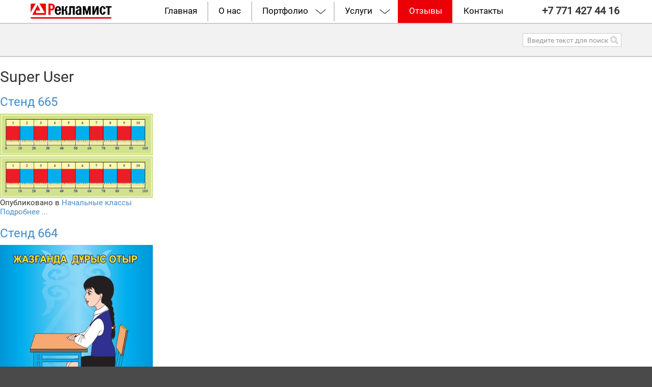

--- FILE ---
content_type: text/html; charset=utf-8
request_url: https://tooreklamist.kz/otzyvy/itemlist/user/338-superuser?start=450
body_size: 10035
content:
<!DOCTYPE html>
<head>
      
	<base href="https://tooreklamist.kz/otzyvy/itemlist/user/338-superuser" />
	<meta http-equiv="content-type" content="text/html; charset=utf-8" />
	<meta property="og:url" content="/otzyvy/itemlist/user/338-superuser" />
	<meta property="og:type" content="website" />
	<meta property="og:title" content="Super User" />
	<meta property="og:description" content="You are viewing content from author 'Super User'" />
	<meta property="og:image" content="https://secure.gravatar.com/avatar/1eadf679e93be113876485af2f7ed02c?s=100&amp;amp;default=https%3A%2F%2Ftooreklamist.kz%2Fcomponents%2Fcom_k2%2Fimages%2Fplaceholder%2Fuser.png" />
	<meta name="image" content="https://secure.gravatar.com/avatar/1eadf679e93be113876485af2f7ed02c?s=100&amp;amp;default=https%3A%2F%2Ftooreklamist.kz%2Fcomponents%2Fcom_k2%2Fimages%2Fplaceholder%2Fuser.png" />
	<meta name="twitter:card" content="summary" />
	<meta name="twitter:title" content="Super User" />
	<meta name="twitter:description" content="You are viewing content from author 'Super User'" />
	<meta name="twitter:image" content="https://secure.gravatar.com/avatar/1eadf679e93be113876485af2f7ed02c?s=100&amp;amp;default=https%3A%2F%2Ftooreklamist.kz%2Fcomponents%2Fcom_k2%2Fimages%2Fplaceholder%2Fuser.png" />
	<meta name="twitter:image:alt" content="Super User" />
	<meta name="description" content="You are viewing content from author 'Super User'" />
	<meta name="generator" content="Joomla! - Open Source Content Management" />
	<title>Super User</title>
	<link href="/otzyvy/itemlist/user/338-superuser?start=450" rel="canonical" />
	<link href="https://tooreklamist.kz/search?task=user&amp;id=338:superuser&amp;format=opensearch" rel="search" title="Искать Рекламист" type="application/opensearchdescription+xml" />
	<script type="application/json" class="joomla-script-options new">{"csrf.token":"6126e97d3678b3eb58fd96ea80fc60d7","system.paths":{"root":"","base":""}}</script>
	<script src="/media/jui/js/jquery.min.js?4edff7a415c113a08b8b11ab15db99aa" type="text/javascript"></script>
	<script src="/media/jui/js/jquery-noconflict.js?4edff7a415c113a08b8b11ab15db99aa" type="text/javascript"></script>
	<script src="/media/jui/js/jquery-migrate.min.js?4edff7a415c113a08b8b11ab15db99aa" type="text/javascript"></script>
	<script src="/media/k2/assets/js/k2.frontend.js?v=2.11.20230505&sitepath=/" type="text/javascript"></script>
	<script src="/media/jui/js/bootstrap.min.js?4edff7a415c113a08b8b11ab15db99aa" type="text/javascript"></script>
	<script src="/media/system/js/html5fallback.js" type="text/javascript"></script>
	<script src="/media/system/js/mootools-core.js?4edff7a415c113a08b8b11ab15db99aa" type="text/javascript"></script>
	<script src="/media/system/js/core.js?4edff7a415c113a08b8b11ab15db99aa" type="text/javascript"></script>
	<script type="text/javascript">
jQuery(function($){ initTooltips(); $("body").on("subform-row-add", initTooltips); function initTooltips (event, container) { container = container || document;$(container).find(".hasTooltip").tooltip({"html": true,"container": "body"});} });

/*===  EASY GOOGLE ANALYTICS : START TRACKING CODE  ===*/
	var _gaq = _gaq || [];
	_gaq.push(['_setAccount', 'UA-123488327-1']);
	_gaq.push(['_trackPageview']);

	(function() {
		var ga = document.createElement('script'); ga.type = 'text/javascript'; ga.async = true;
		ga.src = ('https:' == document.location.protocol ? 'https://ssl' : 'http://www') + '.google-analytics.com/ga.js';
		var s = document.getElementsByTagName('script')[0]; s.parentNode.insertBefore(ga, s);
	})();
/*===  EASY GOOGLE ANALYTICS : END TRACKING CODE  ===*/

	</script>

	
	<link rel="stylesheet" href="/media/system/css/modal.css" type="text/css" />
	<script src="/media/system/js/mootools-core.js" type="text/javascript"></script>
	<script src="/media/system/js/core.js" type="text/javascript"></script>
	<script src="/media/system/js/mootools-more.js" type="text/javascript"></script>
	<script src="/media/system/js/modal.js" type="text/javascript"></script>
			<link rel="stylesheet" href="/plugins/content/jw_sigpro/jw_sigpro/includes/js/jquery_fancybox/fancybox/jquery.fancybox.css?v=2.1.5" type="text/css" />
	<link rel="stylesheet" href="/plugins/content/jw_sigpro/jw_sigpro/includes/js/jquery_fancybox/fancybox/helpers/jquery.fancybox-buttons.css?v=2.1.5" type="text/css" />
	<link rel="stylesheet" href="/plugins/content/jw_sigpro/jw_sigpro/includes/js/jquery_fancybox/fancybox/helpers/jquery.fancybox-thumbs.css?v=2.1.5" type="text/css" />
	<link rel="stylesheet" href="/plugins/content/jw_sigpro/jw_sigpro/tmpl/Classic/css/template.css" type="text/css" media="screen" />
	<link rel="stylesheet" href="/plugins/content/jw_sigpro/jw_sigpro/includes/css/print.css" type="text/css" media="print" />
	<script src="/plugins/content/jw_sigpro/jw_sigpro/includes/js/jquery_fancybox/fancybox/lib/jquery.mousewheel-3.0.6.pack.js" type="text/javascript"></script>
	<script src="/plugins/content/jw_sigpro/jw_sigpro/includes/js/jquery_fancybox/fancybox/jquery.fancybox.pack.js?v=2.1.5" type="text/javascript"></script>
	<script src="/plugins/content/jw_sigpro/jw_sigpro/includes/js/jquery_fancybox/fancybox/helpers/jquery.fancybox-buttons.js?v=2.1.5" type="text/javascript"></script>
	<script src="/plugins/content/jw_sigpro/jw_sigpro/includes/js/jquery_fancybox/fancybox/helpers/jquery.fancybox-thumbs.js?v=2.1.5" type="text/javascript"></script>
	<script src="/plugins/content/jw_sigpro/jw_sigpro/includes/js/behaviour.js" type="text/javascript"></script>
	<script>
		jQuery(function($) {
			$("a.fancybox-button").fancybox({
				//padding: 0,
				//fitToView	: false,
				helpers		: {
					title	: { type : 'inside' }, // options: over, inside, outside, float
					buttons	: {}
				},
				afterLoad : function() {
					this.title = '<b class="fancyboxCounter">Image ' + (this.index + 1) + ' of ' + this.group.length + '</b>' + (this.title ? this.title : '');
				}
			});
		});
	</script>
	
	<script type="text/javascript">
		jQuery(function($) {
			SqueezeBox.initialize({});
			SqueezeBox.assign($('a.modal').get(), {
				parse: 'rel'
			});
		});
		function jModalClose() {
			SqueezeBox.close();
		}
	</script>	

  	<meta http-equiv="X-UA-Compatible" content="IE=edge">	
	<meta name="viewport" content="width=device-width, initial-scale=1.0">
	<meta http-equiv="Content-Type" content="text/html; charset=utf-8" /> 
	<link rel="shortcut icon" href="/templates/reklamist/favicon.png" type="image/png">
	<link type="text/css" rel="stylesheet" href="/templates/reklamist/css/bootstrap.css" />
	<link type="text/css" rel="stylesheet" href="/templates/reklamist/css/bootstrap2.css" />
	<link type="text/css" rel="stylesheet" href="/templates/reklamist/css/magnific-popup.css" />
	<link type="text/css" rel="stylesheet" href="/templates/reklamist/css/owl.carousel.css" />

	<!--<link type="text/css" rel="stylesheet/less" href="/templates/reklamist/css/edits.less" />
	<link type="text/css" rel="stylesheet/less" href="/templates/reklamist/css/services-print.less" />
	<link type="text/css" rel="stylesheet/less" href="/templates/reklamist/css/services-sale-materials.less" />
	<link type="text/css" rel="stylesheet/less" href="/templates/reklamist/css/reviews.less" />
	<link type="text/css" rel="stylesheet/less" href="/templates/reklamist/css/search.less" />
	<link type="text/css" rel="stylesheet/less" href="/templates/reklamist/css/adaptive.less" />-->
	<link type="text/css" rel="stylesheet" href="/templates/reklamist/css/edits.css" />
	<link type="text/css" rel="stylesheet" href="/templates/reklamist/css/services-print.css" />
	<link type="text/css" rel="stylesheet" href="/templates/reklamist/css/services-sale-materials.css" />
	<link type="text/css" rel="stylesheet" href="/templates/reklamist/css/reviews.css" />
	<link type="text/css" rel="stylesheet" href="/templates/reklamist/css/search.css" />
	<link type="text/css" rel="stylesheet" href="/templates/reklamist/css/adaptive.css" />

	<!--<link rel="stylesheet" href="//code.jquery.com/ui/1.11.4/themes/smoothness/jquery-ui.css">-->

	<!--<script src="/templates/reklamist/js/less.min.js"></script>-->
	<script src="/templates/reklamist/js/jquery-ui.min.js"></script>
	<script src="/templates/reklamist/js/main.js"></script>

	<script src="/templates/reklamist/js/bootstrap.js"></script>
    <script src="/templates/reklamist/js/jquery.magnific-popup.js"></script>
    <script src="/templates/reklamist/js/owl.carousel.min.js"></script>
    <script src="/templates/reklamist/js/fm.checkator.jquery.js"></script>
    <script>
    jQuery(document).ready(function($) {

        /*$('.parent-container, .phocagallery').magnificPopup({
          	delegate: 'a', // child items selector, by clicking on it popup will open
          	gallery: {
             	enabled: true
            },type: 'image'
          	// other options
        });*/
    });
    </script>
</head>
<body>
	
	<aside id="application-form" class="modal application-form">
		<div class="wrap">
			<div class="inner">
				<div class="content">
					<h2>Оставить заявку</h2>
					<div class="row">
						<!-- Оставить заявку -->
						<script type="text/javascript">var SF2Config=window.SF2Config||{};SF2Config["simpleForm2_101"]={"ajaxURI": "https://tooreklamist.kz/otzyvy/itemlist/user/338-superuser","onBeforeSend": function(form){return true;},"onAfterReceive": function(form,responce){return true;},};</script><form method="post" id="simpleForm2_101" name="simpleForm2_101" enctype="multipart/form-data" class="simpleForm2  sf2Style-default sf2Layout-blocks sf2LayoutMode-full-width" ><input type="hidden" name="moduleID" value="101" /><input type="hidden" name="action" value="sf2-send" /><input type="hidden" name="url" value="https://tooreklamist.kz/otzyvy/itemlist/user/338-superuser?start=450" /><div class="sf2-body">
	<div class="col-lg-6 col-md-6 col-sm-6 col-xs-6 p00 block-name">
		<div class="sf2-form-item" id="simpleForm2_101_vashe_imja" ><div class="sf2-form-label-wrap"><label for="simpleForm2_101_vashe_imja_elem">Ваше имя: <span class="sf2-required">*</span></label></div><div class="sf2-form-element-wrap"><input  index="1" placeholder="Ваше имя:" type="text" required="required" name="vashe_imja" id="simpleForm2_101_vashe_imja_elem" class=" sf2-element" /></div></div>
	</div>
	<div class="col-lg-6 col-md-6 col-sm-6 col-xs-6 p00 block-phone">
		<div class="sf2-form-item" id="simpleForm2_101_telefon" ><div class="sf2-form-label-wrap"><label for="simpleForm2_101_telefon_elem">Телефон: <span class="sf2-required">*</span></label></div><div class="sf2-form-element-wrap"><input  index="2" placeholder="Телефон:" type="text" required="required" name="telefon" id="simpleForm2_101_telefon_elem" class=" sf2-element" /></div></div>
	</div>
	<div class="col-lg-12 col-md-12 col-sm-12 col-xs-12 p00 block-email">
		<div class="sf2-form-item" id="simpleForm2_101_email" ><div class="sf2-form-label-wrap"><label for="simpleForm2_101_email_elem">Email: <span class="sf2-required">*</span></label></div><div class="sf2-form-element-wrap"><input  index="3" placeholder="Email:" type="text" required="required" name="email" id="simpleForm2_101_email_elem" class=" sf2-element" /></div></div>
	</div>
	<div class="col-lg-12 col-md-12 col-sm-12 col-xs-12 p00">
		<div class="sf2-form-item" id="simpleForm2_101_soobshhenie" ><div class="sf2-form-label-wrap"><label for="simpleForm2_101_soobshhenie_elem">Сообщение: <span class="sf2-required">*</span></label></div><div class="sf2-form-element-wrap"><textarea  index="4" placeholder="Сообщение:" required="required" name="soobshhenie" id="simpleForm2_101_soobshhenie_elem" class=" sf2-element"></textarea></div></div>
	</div>
	<div class="sf2-form-item" id="simpleForm2_101_e561ff9c4ec3faecca2bcf165431498c" ><div class="sf2-form-element-wrap"><span class="sf2-submit-container"><button  index="5" type="submit" style="float:right;margin-right: 2px;" name="e561ff9c4ec3faecca2bcf165431498c" id="simpleForm2_101_e561ff9c4ec3faecca2bcf165431498c_elem" class=" sf2-element">Отправить</button></span></div></div>
</div></form><div style="border-top:1px solid #000;text-align:right;opacity:0.3;"><a target="_blank" title="simpleForm2" href="https://allforjoomla.ru" style="visibility:visible;display:inline;color:#000;">simpleForm2</a></div>

						<a href="#close" class="close-form" title="Закрыть">Закрыть</a>
					</div>	
				</div>
			</div>
		</div>
	</aside>

	<aside id="order-form" class="modal application-form order-form">
		<div class="wrap">
			<div class="inner">
				<div class="content">
					<h2>Оставить заявку</h2>
					<div class="row">
						<!-- Заказать -->
						<script type="text/javascript">var SF2Config=window.SF2Config||{};SF2Config["simpleForm2_103"]={"ajaxURI": "https://tooreklamist.kz/otzyvy/itemlist/user/338-superuser","onBeforeSend": function(form){return true;},"onAfterReceive": function(form,responce){return true;},};</script><form method="post" id="simpleForm2_103" name="simpleForm2_103" enctype="multipart/form-data" class="simpleForm2  sf2Style-default sf2Layout-blocks sf2LayoutMode-full-width" ><input type="hidden" name="moduleID" value="103" /><input type="hidden" name="action" value="sf2-send" /><input type="hidden" name="url" value="https://tooreklamist.kz/otzyvy/itemlist/user/338-superuser?start=450" /><div class="sf2-body">
	<div class="col-lg-6 col-md-6 col-sm-6 col-xs-6 p00 block-name">
		<div class="sf2-form-item" id="simpleForm2_103_vashe_imja" ><div class="sf2-form-label-wrap"><label for="simpleForm2_103_vashe_imja_elem">Ваше имя: <span class="sf2-required">*</span></label></div><div class="sf2-form-element-wrap"><input  index="1" placeholder="Ваше имя:" type="text" required="required" name="vashe_imja" id="simpleForm2_103_vashe_imja_elem" class=" sf2-element" /></div></div>
	</div>
	<div class="col-lg-6 col-md-6 col-sm-6 col-xs-6 p00 block-phone">
		<div class="sf2-form-item" id="simpleForm2_103_telefon" ><div class="sf2-form-label-wrap"><label for="simpleForm2_103_telefon_elem">Телефон: <span class="sf2-required">*</span></label></div><div class="sf2-form-element-wrap"><input  index="2" placeholder="Телефон:" type="text" required="required" name="telefon" id="simpleForm2_103_telefon_elem" class=" sf2-element" /></div></div>
	</div>
	<div class="col-lg-12 col-md-12 col-sm-12 col-xs-12 p00 block-email">
		<div class="sf2-form-item" id="simpleForm2_103_email" ><div class="sf2-form-label-wrap"><label for="simpleForm2_103_email_elem">Email: <span class="sf2-required">*</span></label></div><div class="sf2-form-element-wrap"><input  index="3" placeholder="Email:" type="text" required="required" name="email" id="simpleForm2_103_email_elem" class=" sf2-element" /></div></div>
	</div>
	<div class="col-lg-12 p00 block-code">
		<div class="sf2-form-item" id="simpleForm2_103_code_item" ><div class="sf2-form-label-wrap"><label for="simpleForm2_103_code_item_elem">Код: <span class="sf2-required">*</span></label></div><div class="sf2-form-element-wrap"><input  index="4" name="code_item" type="text" required="required" id="simpleForm2_103_code_item_elem" class=" sf2-element" /></div></div>
	</div>
	<div class="col-lg-12 col-md-12 col-sm-12 col-xs-12 p00">
		<div class="sf2-form-item" id="simpleForm2_103_soobshhenie" ><div class="sf2-form-label-wrap"><label for="simpleForm2_103_soobshhenie_elem">Сообщение: <span class="sf2-required">*</span></label></div><div class="sf2-form-element-wrap"><textarea  index="5" placeholder="Сообщение:" required="required" name="soobshhenie" id="simpleForm2_103_soobshhenie_elem" class=" sf2-element"></textarea></div></div>
	</div>
	<div class="sf2-form-item" id="simpleForm2_103_fa529ce7afaf2a4ef32f3f82eb2b887f" ><div class="sf2-form-element-wrap"><span class="sf2-submit-container"><button  index="6" type="submit" name="fa529ce7afaf2a4ef32f3f82eb2b887f" id="simpleForm2_103_fa529ce7afaf2a4ef32f3f82eb2b887f_elem" class=" sf2-element">Отправить</button></span></div></div>
</div></form><div style="border-top:1px solid #000;text-align:right;opacity:0.3;"><a target="_blank" title="simpleForm2" href="https://allforjoomla.ru" style="visibility:visible;display:inline;color:#000;">simpleForm2</a></div>

						<a href="#close" class="close-form" title="Закрыть">Закрыть</a>
					</div>	
				</div>	
			</div>
		</div>
	</aside>

	<aside id="portfolio-form" class="modal application-form order-form">
		<div class="wrap">
			<div class="inner">
				<div class="content">
					<h2>Оставить заявку</h2>
					<div class="row">
						<!-- Заказать -->
						<script type="text/javascript" src="https://tooreklamist.kz/media/mod_simpleform2/js/jquery.form.min.js"></script>
<script type="text/javascript" src="https://tooreklamist.kz/media/mod_simpleform2/js/simpleform2.js"></script>
<link href="https://tooreklamist.kz/media/mod_simpleform2/css/styles.css" rel="stylesheet" />
<script type="text/javascript">var SF2Lang=window.SF2Lang||{};SF2Lang["send"] = "Отправить";SF2Lang["close"] = "Закрыть";</script>
<script type="text/javascript">var SF2Config=window.SF2Config||{};SF2Config["simpleForm2_125"]={"ajaxURI": "https://tooreklamist.kz/otzyvy/itemlist/user/338-superuser","onBeforeSend": function(form){return true;},"onAfterReceive": function(form,responce){return true;},};</script><form method="post" id="simpleForm2_125" name="simpleForm2_125" enctype="multipart/form-data" class="simpleForm2  sf2Style-default sf2Layout-blocks sf2LayoutMode-full-width" ><input type="hidden" name="moduleID" value="125" /><input type="hidden" name="action" value="sf2-send" /><input type="hidden" name="url" value="https://tooreklamist.kz/otzyvy/itemlist/user/338-superuser?start=450" /><div class="sf2-body">
	<div class="col-lg-6 col-md-6 col-sm-6 col-xs-6 p00 block-name">
		<div class="sf2-form-item" id="simpleForm2_125_vashe_imja" ><div class="sf2-form-label-wrap"><label for="simpleForm2_125_vashe_imja_elem">Ваше имя: <span class="sf2-required">*</span></label></div><div class="sf2-form-element-wrap"><input  index="1" placeholder="Ваше имя:" type="text" required="required" name="vashe_imja" id="simpleForm2_125_vashe_imja_elem" class=" sf2-element" /></div></div>
	</div>
	<div class="col-lg-6 col-md-6 col-sm-6 col-xs-6 p00 block-phone">
		<div class="sf2-form-item" id="simpleForm2_125_telefon" ><div class="sf2-form-label-wrap"><label for="simpleForm2_125_telefon_elem">Телефон: <span class="sf2-required">*</span></label></div><div class="sf2-form-element-wrap"><input  index="2" placeholder="Телефон:" type="text" required="required" name="telefon" id="simpleForm2_125_telefon_elem" class=" sf2-element" /></div></div>
	</div>
	<div class="col-lg-12 col-md-12 col-sm-12 col-xs-12 p00 block-email">
		<div class="sf2-form-item" id="simpleForm2_125_email" ><div class="sf2-form-label-wrap"><label for="simpleForm2_125_email_elem">Email: <span class="sf2-required">*</span></label></div><div class="sf2-form-element-wrap"><input  index="3" placeholder="Email:" type="text" required="required" name="email" id="simpleForm2_125_email_elem" class=" sf2-element" /></div></div>
	</div>
	<div class="col-lg-12 col-md-12 col-sm-12 col-xs-12 p00">
		<div class="sf2-form-item" id="simpleForm2_125_soobshhenie" ><div class="sf2-form-label-wrap"><label for="simpleForm2_125_soobshhenie_elem">Сообщение: <span class="sf2-required">*</span></label></div><div class="sf2-form-element-wrap"><textarea  index="4" placeholder="Сообщение:" required="required" name="soobshhenie" id="simpleForm2_125_soobshhenie_elem" class=" sf2-element"></textarea></div></div>
	</div>
	<div class="sf2-form-item" id="simpleForm2_125_2f80e7ce1d5b29f4b9efc8a4592bee7e" ><div class="sf2-form-element-wrap"><span class="sf2-submit-container"><button  index="5" type="submit" name="2f80e7ce1d5b29f4b9efc8a4592bee7e" id="simpleForm2_125_2f80e7ce1d5b29f4b9efc8a4592bee7e_elem" class=" sf2-element">Отправить</button></span></div></div>
</div></form><div style="border-top:1px solid #000;text-align:right;opacity:0.3;"><a target="_blank" title="simpleForm2" href="https://allforjoomla.ru" style="visibility:visible;display:inline;color:#000;">simpleForm2</a></div>

						<a href="#close" class="close-form" title="Закрыть">Закрыть</a>
					</div>	
				</div>	
			</div>
		</div>
	</aside>
	
			<div class="moduletable single-img">

		
			

<div class="custom"  >
		<img class="img" src="/images/444.jpg" alt="">
		<div class="text">
			</div>
	<div class="close"></div>
</div>

		</div>

	

	
	<div class="wrapper common-page ">

		<div class="navbar navbar-inverse navbar-top fixed" role="navigation">
    	<div class="container">
    		<div class="row">

	    		<div class="hidden-lg hidden-md col-sm-12 col-xs-12 mobile">
	    			<a class="navbar-brand" href="#">
	    				<img src="/images/img/minilogo.jpg" alt="">
	    			</a>
	    			<div class="mobnom">
	    				<!-- Телефон -->
	    				<span class="mobnomspan">

<div class="custom"  >
	<p><span style="font-size: 20px;"><strong><span class="phone">+7 771 427 44 16</span></strong></span></p>
<p class="btn-leave-app-wrap"><a href="#application-form" class="btn-leave-app">Перезвонить?</a></p></div>
 </span><br>
	    				<!-- Почта -->
	    				
	    			</div>
	    		</div>
    		
	    	 	<div class="col-lg-2 col-md-2 col-sm-12 col-xs-12">
		    	  	<div class="navbar-header">
		    	  		<button type="button" class="navbar-toggle" data-toggle="collapse" data-target=".navbar-collapse">
			    	  		<span class="sr-only">Toggle navigation</span>
			    	  		<span class="btn-toggle-menu"></span>
		    	  		</button>
		    	  		<div class="hidden-sm hidden-xs">
		    	  			<a class="navbar-brand" href="/">
								<!-- Логотип -->
								

<div class="custom"  >
	<p><img src="/images/img/logo_m.png" alt="logo m" /></p></div>

		    	  			</a>
		    	  		</div>
		    	  	</div>
	    	    </div>
	    	  	<div class="col-lg-8 col-md-8 col-sm-12 col-xs-12 p00 block-main-nav">
		    	  	<!--<div class="row">-->
		    	  	   <div class="collapseOld navbar-collapse">
							<!-- Навигация -->
							<ul class="nav menunav navbar-nav main-nav ">
<li class="item-101"><a href="/" >Главная	<span class="glyphicon glyphicon-chevron-down"></span>
</a></li><li class="item-102"><a href="/o-nas" >О нас	<span class="glyphicon glyphicon-chevron-down"></span>
</a></li><li class="item-115 deeper parent dropdown"><a class=" link-portfolio" href="/portfolio" >Портфолио	<span class="glyphicon glyphicon-chevron-down"></span>
</a><ul class="dropdown-menu hidden-sm1 hidden-xs1"><li class="item-196 parent dropdown"><a href="/portfolio/naruzhnaya-reklama-2" >Наружная реклама	<span class="glyphicon glyphicon-chevron-down"></span>
</a></li><li class="item-197"><a href="/portfolio/vnutrenee-oformlenie-2" >Внутреннее оформление	<span class="glyphicon glyphicon-chevron-down"></span>
</a></li><li class="item-198 parent dropdown"><a href="/portfolio/stendy-2" >Стенды	<span class="glyphicon glyphicon-chevron-down"></span>
</a></li><li class="item-200"><a href="/portfolio/oformlenie-meropriyatij-2" >Оформление мероприятий	<span class="glyphicon glyphicon-chevron-down"></span>
</a></li><li class="item-201"><a href="/portfolio/poligrafiya-2" >Полиграфия	<span class="glyphicon glyphicon-chevron-down"></span>
</a></li><li class="item-202"><a href="/portfolio/nestandartnye-resheniya-2" >Нестандартные решения	<span class="glyphicon glyphicon-chevron-down"></span>
</a></li><li class="item-270"><a href="/portfolio/podsvetka" >Подсветка зданий	<span class="glyphicon glyphicon-chevron-down"></span>
</a></li></ul></li><li class="item-114 deeper parent dropdown"><a class=" link-services" href="/uslugi" >Услуги	<span class="glyphicon glyphicon-chevron-down"></span>
</a><ul class="dropdown-menu hidden-sm1 hidden-xs1"><li class="item-117 parent dropdown"><a href="/uslugi/naruzhnaya-reklama" ><img src="/images/img/blocks/1.jpg" alt="Наружная реклама" /><span class="image-title">Наружная реклама</span> 	<span class="glyphicon glyphicon-chevron-down"></span>
</a></li><li class="item-118 parent dropdown"><a href="/uslugi/vnutrennee-oformlenie" ><img src="/images/img/blocks/2.jpg" alt="Внутреннее оформление" /><span class="image-title">Внутреннее оформление</span> 	<span class="glyphicon glyphicon-chevron-down"></span>
</a></li><li class="item-119 parent dropdown"><a href="/uslugi/stendy" ><img src="/images/img/blocks/3.jpg" alt="Стенды" /><span class="image-title">Стенды</span> 	<span class="glyphicon glyphicon-chevron-down"></span>
</a></li><li class="item-120"><a href="/uslugi/shirokoformatnaya-pechat" ><img src="/images/img/blocks/4.jpg" alt="Широкоформатная печать" /><span class="image-title">Широкоформатная печать</span> 	<span class="glyphicon glyphicon-chevron-down"></span>
</a></li><li class="item-121 parent dropdown"><a href="/uslugi/oformlenie-meropriyatij" ><img src="/images/img/blocks/5.jpg" alt="Оформление мероприятий" /><span class="image-title">Оформление мероприятий</span> 	<span class="glyphicon glyphicon-chevron-down"></span>
</a></li><li class="item-122"><a href="/uslugi/poligrafiya" ><img src="/images/img/blocks/6.jpg" alt="Полиграфия" /><span class="image-title">Полиграфия</span> 	<span class="glyphicon glyphicon-chevron-down"></span>
</a></li><li class="item-127"><a href="/uslugi/prodazha-materialov" ><img src="/images/img/blocks/7.jpg" alt="Продажа материалов" /><span class="image-title">Продажа материалов</span> 	<span class="glyphicon glyphicon-chevron-down"></span>
</a></li><li class="item-123"><a href="/uslugi/nestandartnye-resheniya" ><img src="/images/img/blocks/8.jpg" alt="Нестандартные решения" /><span class="image-title">Нестандартные решения</span> 	<span class="glyphicon glyphicon-chevron-down"></span>
</a></li></ul></li><li class="item-116 current active"><a href="/otzyvy" >Отзывы	<span class="glyphicon glyphicon-chevron-down"></span>
</a></li><li class="item-128"><a href="/contacts" >Контакты 	<span class="glyphicon glyphicon-chevron-down"></span>
</a></li></ul>

		    	  		</div><!--/.nav-collapse -->
		    	  	<!--</div>   -->
	    		</div>
		    	<div class="col-lg-2 col-md-2 hidden-sm hidden-xs block-phone" style="">
			    	

<div class="custom"  >
	<p><span style="font-size: 20px;"><strong><span class="phone">+7 771 427 44 16</span></strong></span></p>
<p class="btn-leave-app-wrap"><a href="#application-form" class="btn-leave-app">Перезвонить?</a></p></div>
 
			    	<span class="email">
			    		
			    	</span>
		    	</div>
	    	</div>
    	</div>
    </div>

		<div class="margin-for-fixed-navbar"></div>

	<!-- Слайдер -->
	
	<!-- Сообщения -->
	<div id="system-message-container">
	</div>

	
	
	<!-- Что мы делаем (глав. стр.) -->
		
	<!-- Почему мы делаем  (глав. стр.) -->
		
	<!-- Поиск -->
									<div class="container module-header-search">
				<div class="inner">
					<div class="row">
				    	<div class="col-lg-3 col-md-3 "></div>
				    	<div class="col-lg-6 col-md-6 col-sm-6 col-xs-6">
				    	    <div class="content-head-insert">
				    	    					    	    </div>
				        </div>
				    	<div class="col-lg-3 col-md-3 col-sm-6 col-xs-6">
				        	<!-- Поиск -->
							
<form action="/otzyvy" method="post" class="form-search">
	<div class="input-group stylish-input-group">
	<input name="searchword" id="mod-search-searchword" maxlength="200"  class="form-control" type="text" placeholder="Введите текст для поиска..." /><span class="input-group-addonOld">
								<button class="" onclick="this.form.searchword.focus();">
									<span class="glyphicon glyphicon-search"></span>
								</button>
							   </span>	</div>
	<input type="hidden" name="task" value="search" />
	<input type="hidden" name="option" value="com_search" />
	<input type="hidden" name="Itemid" value="194" />
</form>
	
				        </div>
				    </div>
			    </div>
			</div>
				
		<div class="container why page page-reviews">
		<div class="inner-page">
						<!-- Содержимое -->
				
<!-- Start K2 User Layout -->
<div id="k2Container" class="userView  reviews">
    
    
        <div class="userBlock">
        
        
                <h2>Super User</h2>
        
        
        
        <div class="clr"></div>

        
        <div class="clr"></div>
    </div>
    
        <!-- Item list -->
    <div class="userItemList">
                <!-- Start K2 Item Layout -->
        <div class="userItemView">
            <!-- Plugins: BeforeDisplay -->
            
            <!-- K2 Plugins: K2BeforeDisplay -->
            
            <div class="userItemHeader">
                
                                <!-- Item title -->
                <h3 class="userItemTitle">
                    
                                        <a href="/uslugi/stendy/stendy-dlya-school/nach-klassy/item/684-stend-nach-00665">
                        Стенд 665                    </a>
                                                        </h3>
                            </div>

            <!-- Plugins: AfterDisplayTitle -->
            
            <!-- K2 Plugins: K2AfterDisplayTitle -->
            
            <div class="userItemBody">
                <!-- Plugins: BeforeDisplayContent -->
                
                <!-- K2 Plugins: K2BeforeDisplayContent -->
                
                                <!-- Item Image -->
                <div class="userItemImageBlock">
                    <span class="userItemImage">
                        <a href="/uslugi/stendy/stendy-dlya-school/nach-klassy/item/684-stend-nach-00665" title="Стенд 665">
                            <img src="/media/k2/items/cache/007f7dcc1de776ae0fbd86ceae8656ad_Generic.jpg" alt="Стенд 665" style="width:300px; height:auto;" />
                        </a>
                    </span>
                    <div class="clr"></div>
                </div>
                
                                <!-- Item introtext -->
                <div class="userItemIntroText">
                                    </div>
                
                <div class="clr"></div>

                <!-- Plugins: AfterDisplayContent -->
                
                <!-- K2 Plugins: K2AfterDisplayContent -->
                
                <div class="clr"></div>
            </div>

                        <div class="userItemLinks">
                                <!-- Item category name -->
                <div class="userItemCategory">
                    <span>Опубликовано в</span>
                    <a href="/uslugi/stendy/stendy-dlya-school/nach-klassy">Начальные классы</a>
                </div>
                
                
                <div class="clr"></div>
            </div>
            
            <div class="clr"></div>

            
                        <!-- Item "read more..." link -->
            <div class="userItemReadMore">
                <a class="k2ReadMore" href="/uslugi/stendy/stendy-dlya-school/nach-klassy/item/684-stend-nach-00665">
                    Подробнее ...                </a>
            </div>
            
            <div class="clr"></div>

            <!-- Plugins: AfterDisplay -->
            
            <!-- K2 Plugins: K2AfterDisplay -->
            
            <div class="clr"></div>
        </div>
        <!-- End K2 Item Layout -->

                <!-- Start K2 Item Layout -->
        <div class="userItemView">
            <!-- Plugins: BeforeDisplay -->
            
            <!-- K2 Plugins: K2BeforeDisplay -->
            
            <div class="userItemHeader">
                
                                <!-- Item title -->
                <h3 class="userItemTitle">
                    
                                        <a href="/uslugi/stendy/stendy-dlya-school/nach-klassy/item/683-stend-nach-00664">
                        Стенд 664                    </a>
                                                        </h3>
                            </div>

            <!-- Plugins: AfterDisplayTitle -->
            
            <!-- K2 Plugins: K2AfterDisplayTitle -->
            
            <div class="userItemBody">
                <!-- Plugins: BeforeDisplayContent -->
                
                <!-- K2 Plugins: K2BeforeDisplayContent -->
                
                                <!-- Item Image -->
                <div class="userItemImageBlock">
                    <span class="userItemImage">
                        <a href="/uslugi/stendy/stendy-dlya-school/nach-klassy/item/683-stend-nach-00664" title="Стенд 664">
                            <img src="/media/k2/items/cache/8eddc4b0895231bbf7f506e7d72e890b_Generic.jpg" alt="Стенд 664" style="width:300px; height:auto;" />
                        </a>
                    </span>
                    <div class="clr"></div>
                </div>
                
                                <!-- Item introtext -->
                <div class="userItemIntroText">
                                    </div>
                
                <div class="clr"></div>

                <!-- Plugins: AfterDisplayContent -->
                
                <!-- K2 Plugins: K2AfterDisplayContent -->
                
                <div class="clr"></div>
            </div>

                        <div class="userItemLinks">
                                <!-- Item category name -->
                <div class="userItemCategory">
                    <span>Опубликовано в</span>
                    <a href="/uslugi/stendy/stendy-dlya-school/nach-klassy">Начальные классы</a>
                </div>
                
                
                <div class="clr"></div>
            </div>
            
            <div class="clr"></div>

            
                        <!-- Item "read more..." link -->
            <div class="userItemReadMore">
                <a class="k2ReadMore" href="/uslugi/stendy/stendy-dlya-school/nach-klassy/item/683-stend-nach-00664">
                    Подробнее ...                </a>
            </div>
            
            <div class="clr"></div>

            <!-- Plugins: AfterDisplay -->
            
            <!-- K2 Plugins: K2AfterDisplay -->
            
            <div class="clr"></div>
        </div>
        <!-- End K2 Item Layout -->

                <!-- Start K2 Item Layout -->
        <div class="userItemView">
            <!-- Plugins: BeforeDisplay -->
            
            <!-- K2 Plugins: K2BeforeDisplay -->
            
            <div class="userItemHeader">
                
                                <!-- Item title -->
                <h3 class="userItemTitle">
                    
                                        <a href="/uslugi/stendy/stendy-dlya-school/nach-klassy/item/682-stend-nach-00663">
                        Стенд 663                    </a>
                                                        </h3>
                            </div>

            <!-- Plugins: AfterDisplayTitle -->
            
            <!-- K2 Plugins: K2AfterDisplayTitle -->
            
            <div class="userItemBody">
                <!-- Plugins: BeforeDisplayContent -->
                
                <!-- K2 Plugins: K2BeforeDisplayContent -->
                
                                <!-- Item Image -->
                <div class="userItemImageBlock">
                    <span class="userItemImage">
                        <a href="/uslugi/stendy/stendy-dlya-school/nach-klassy/item/682-stend-nach-00663" title="Стенд 663">
                            <img src="/media/k2/items/cache/d092a7ea9dcb3e71938975c579e85d9c_Generic.jpg" alt="Стенд 663" style="width:300px; height:auto;" />
                        </a>
                    </span>
                    <div class="clr"></div>
                </div>
                
                                <!-- Item introtext -->
                <div class="userItemIntroText">
                                    </div>
                
                <div class="clr"></div>

                <!-- Plugins: AfterDisplayContent -->
                
                <!-- K2 Plugins: K2AfterDisplayContent -->
                
                <div class="clr"></div>
            </div>

                        <div class="userItemLinks">
                                <!-- Item category name -->
                <div class="userItemCategory">
                    <span>Опубликовано в</span>
                    <a href="/uslugi/stendy/stendy-dlya-school/nach-klassy">Начальные классы</a>
                </div>
                
                
                <div class="clr"></div>
            </div>
            
            <div class="clr"></div>

            
                        <!-- Item "read more..." link -->
            <div class="userItemReadMore">
                <a class="k2ReadMore" href="/uslugi/stendy/stendy-dlya-school/nach-klassy/item/682-stend-nach-00663">
                    Подробнее ...                </a>
            </div>
            
            <div class="clr"></div>

            <!-- Plugins: AfterDisplay -->
            
            <!-- K2 Plugins: K2AfterDisplay -->
            
            <div class="clr"></div>
        </div>
        <!-- End K2 Item Layout -->

                <!-- Start K2 Item Layout -->
        <div class="userItemView">
            <!-- Plugins: BeforeDisplay -->
            
            <!-- K2 Plugins: K2BeforeDisplay -->
            
            <div class="userItemHeader">
                
                                <!-- Item title -->
                <h3 class="userItemTitle">
                    
                                        <a href="/uslugi/stendy/stendy-dlya-school/nach-klassy/item/681-stend-nach-00662">
                        Стенд 662                    </a>
                                                        </h3>
                            </div>

            <!-- Plugins: AfterDisplayTitle -->
            
            <!-- K2 Plugins: K2AfterDisplayTitle -->
            
            <div class="userItemBody">
                <!-- Plugins: BeforeDisplayContent -->
                
                <!-- K2 Plugins: K2BeforeDisplayContent -->
                
                                <!-- Item Image -->
                <div class="userItemImageBlock">
                    <span class="userItemImage">
                        <a href="/uslugi/stendy/stendy-dlya-school/nach-klassy/item/681-stend-nach-00662" title="Стенд 662">
                            <img src="/media/k2/items/cache/d503b79bddae5a3eeed71620c726e5d6_Generic.jpg" alt="Стенд 662" style="width:300px; height:auto;" />
                        </a>
                    </span>
                    <div class="clr"></div>
                </div>
                
                                <!-- Item introtext -->
                <div class="userItemIntroText">
                                    </div>
                
                <div class="clr"></div>

                <!-- Plugins: AfterDisplayContent -->
                
                <!-- K2 Plugins: K2AfterDisplayContent -->
                
                <div class="clr"></div>
            </div>

                        <div class="userItemLinks">
                                <!-- Item category name -->
                <div class="userItemCategory">
                    <span>Опубликовано в</span>
                    <a href="/uslugi/stendy/stendy-dlya-school/nach-klassy">Начальные классы</a>
                </div>
                
                
                <div class="clr"></div>
            </div>
            
            <div class="clr"></div>

            
                        <!-- Item "read more..." link -->
            <div class="userItemReadMore">
                <a class="k2ReadMore" href="/uslugi/stendy/stendy-dlya-school/nach-klassy/item/681-stend-nach-00662">
                    Подробнее ...                </a>
            </div>
            
            <div class="clr"></div>

            <!-- Plugins: AfterDisplay -->
            
            <!-- K2 Plugins: K2AfterDisplay -->
            
            <div class="clr"></div>
        </div>
        <!-- End K2 Item Layout -->

                <!-- Start K2 Item Layout -->
        <div class="userItemView">
            <!-- Plugins: BeforeDisplay -->
            
            <!-- K2 Plugins: K2BeforeDisplay -->
            
            <div class="userItemHeader">
                
                                <!-- Item title -->
                <h3 class="userItemTitle">
                    
                                        <a href="/uslugi/stendy/stendy-dlya-school/nach-klassy/item/680-stend-nach-00661">
                        Стенд 661                    </a>
                                                        </h3>
                            </div>

            <!-- Plugins: AfterDisplayTitle -->
            
            <!-- K2 Plugins: K2AfterDisplayTitle -->
            
            <div class="userItemBody">
                <!-- Plugins: BeforeDisplayContent -->
                
                <!-- K2 Plugins: K2BeforeDisplayContent -->
                
                                <!-- Item Image -->
                <div class="userItemImageBlock">
                    <span class="userItemImage">
                        <a href="/uslugi/stendy/stendy-dlya-school/nach-klassy/item/680-stend-nach-00661" title="Стенд 661">
                            <img src="/media/k2/items/cache/18ff4d910cedae8e6e6069cb21af4163_Generic.jpg" alt="Стенд 661" style="width:300px; height:auto;" />
                        </a>
                    </span>
                    <div class="clr"></div>
                </div>
                
                                <!-- Item introtext -->
                <div class="userItemIntroText">
                                    </div>
                
                <div class="clr"></div>

                <!-- Plugins: AfterDisplayContent -->
                
                <!-- K2 Plugins: K2AfterDisplayContent -->
                
                <div class="clr"></div>
            </div>

                        <div class="userItemLinks">
                                <!-- Item category name -->
                <div class="userItemCategory">
                    <span>Опубликовано в</span>
                    <a href="/uslugi/stendy/stendy-dlya-school/nach-klassy">Начальные классы</a>
                </div>
                
                
                <div class="clr"></div>
            </div>
            
            <div class="clr"></div>

            
                        <!-- Item "read more..." link -->
            <div class="userItemReadMore">
                <a class="k2ReadMore" href="/uslugi/stendy/stendy-dlya-school/nach-klassy/item/680-stend-nach-00661">
                    Подробнее ...                </a>
            </div>
            
            <div class="clr"></div>

            <!-- Plugins: AfterDisplay -->
            
            <!-- K2 Plugins: K2AfterDisplay -->
            
            <div class="clr"></div>
        </div>
        <!-- End K2 Item Layout -->

                <!-- Start K2 Item Layout -->
        <div class="userItemView">
            <!-- Plugins: BeforeDisplay -->
            
            <!-- K2 Plugins: K2BeforeDisplay -->
            
            <div class="userItemHeader">
                
                                <!-- Item title -->
                <h3 class="userItemTitle">
                    
                                        <a href="/uslugi/stendy/stendy-dlya-school/nach-klassy/item/679-stend-nach-00660">
                        Стенд 660                    </a>
                                                        </h3>
                            </div>

            <!-- Plugins: AfterDisplayTitle -->
            
            <!-- K2 Plugins: K2AfterDisplayTitle -->
            
            <div class="userItemBody">
                <!-- Plugins: BeforeDisplayContent -->
                
                <!-- K2 Plugins: K2BeforeDisplayContent -->
                
                                <!-- Item Image -->
                <div class="userItemImageBlock">
                    <span class="userItemImage">
                        <a href="/uslugi/stendy/stendy-dlya-school/nach-klassy/item/679-stend-nach-00660" title="Стенд 660">
                            <img src="/media/k2/items/cache/e2dc343852dcc66e453f7f9901577ec5_Generic.jpg" alt="Стенд 660" style="width:300px; height:auto;" />
                        </a>
                    </span>
                    <div class="clr"></div>
                </div>
                
                                <!-- Item introtext -->
                <div class="userItemIntroText">
                                    </div>
                
                <div class="clr"></div>

                <!-- Plugins: AfterDisplayContent -->
                
                <!-- K2 Plugins: K2AfterDisplayContent -->
                
                <div class="clr"></div>
            </div>

                        <div class="userItemLinks">
                                <!-- Item category name -->
                <div class="userItemCategory">
                    <span>Опубликовано в</span>
                    <a href="/uslugi/stendy/stendy-dlya-school/nach-klassy">Начальные классы</a>
                </div>
                
                
                <div class="clr"></div>
            </div>
            
            <div class="clr"></div>

            
                        <!-- Item "read more..." link -->
            <div class="userItemReadMore">
                <a class="k2ReadMore" href="/uslugi/stendy/stendy-dlya-school/nach-klassy/item/679-stend-nach-00660">
                    Подробнее ...                </a>
            </div>
            
            <div class="clr"></div>

            <!-- Plugins: AfterDisplay -->
            
            <!-- K2 Plugins: K2AfterDisplay -->
            
            <div class="clr"></div>
        </div>
        <!-- End K2 Item Layout -->

                <!-- Start K2 Item Layout -->
        <div class="userItemView">
            <!-- Plugins: BeforeDisplay -->
            
            <!-- K2 Plugins: K2BeforeDisplay -->
            
            <div class="userItemHeader">
                
                                <!-- Item title -->
                <h3 class="userItemTitle">
                    
                                        <a href="/uslugi/stendy/stendy-dlya-school/nach-klassy/item/678-stend-nach-00659">
                        Стенд 659                    </a>
                                                        </h3>
                            </div>

            <!-- Plugins: AfterDisplayTitle -->
            
            <!-- K2 Plugins: K2AfterDisplayTitle -->
            
            <div class="userItemBody">
                <!-- Plugins: BeforeDisplayContent -->
                
                <!-- K2 Plugins: K2BeforeDisplayContent -->
                
                                <!-- Item Image -->
                <div class="userItemImageBlock">
                    <span class="userItemImage">
                        <a href="/uslugi/stendy/stendy-dlya-school/nach-klassy/item/678-stend-nach-00659" title="Стенд 659">
                            <img src="/media/k2/items/cache/717c6fb0dff4b7bf3cb4cc45603e902e_Generic.jpg" alt="Стенд 659" style="width:300px; height:auto;" />
                        </a>
                    </span>
                    <div class="clr"></div>
                </div>
                
                                <!-- Item introtext -->
                <div class="userItemIntroText">
                                    </div>
                
                <div class="clr"></div>

                <!-- Plugins: AfterDisplayContent -->
                
                <!-- K2 Plugins: K2AfterDisplayContent -->
                
                <div class="clr"></div>
            </div>

                        <div class="userItemLinks">
                                <!-- Item category name -->
                <div class="userItemCategory">
                    <span>Опубликовано в</span>
                    <a href="/uslugi/stendy/stendy-dlya-school/nach-klassy">Начальные классы</a>
                </div>
                
                
                <div class="clr"></div>
            </div>
            
            <div class="clr"></div>

            
                        <!-- Item "read more..." link -->
            <div class="userItemReadMore">
                <a class="k2ReadMore" href="/uslugi/stendy/stendy-dlya-school/nach-klassy/item/678-stend-nach-00659">
                    Подробнее ...                </a>
            </div>
            
            <div class="clr"></div>

            <!-- Plugins: AfterDisplay -->
            
            <!-- K2 Plugins: K2AfterDisplay -->
            
            <div class="clr"></div>
        </div>
        <!-- End K2 Item Layout -->

                <!-- Start K2 Item Layout -->
        <div class="userItemView">
            <!-- Plugins: BeforeDisplay -->
            
            <!-- K2 Plugins: K2BeforeDisplay -->
            
            <div class="userItemHeader">
                
                                <!-- Item title -->
                <h3 class="userItemTitle">
                    
                                        <a href="/uslugi/stendy/stendy-dlya-school/nach-klassy/item/677-stend-nach-00658">
                        Стенд 658                    </a>
                                                        </h3>
                            </div>

            <!-- Plugins: AfterDisplayTitle -->
            
            <!-- K2 Plugins: K2AfterDisplayTitle -->
            
            <div class="userItemBody">
                <!-- Plugins: BeforeDisplayContent -->
                
                <!-- K2 Plugins: K2BeforeDisplayContent -->
                
                                <!-- Item Image -->
                <div class="userItemImageBlock">
                    <span class="userItemImage">
                        <a href="/uslugi/stendy/stendy-dlya-school/nach-klassy/item/677-stend-nach-00658" title="Стенд 658">
                            <img src="/media/k2/items/cache/e99cca3cbc010706fcba1d1bd7112857_Generic.jpg" alt="Стенд 658" style="width:300px; height:auto;" />
                        </a>
                    </span>
                    <div class="clr"></div>
                </div>
                
                                <!-- Item introtext -->
                <div class="userItemIntroText">
                                    </div>
                
                <div class="clr"></div>

                <!-- Plugins: AfterDisplayContent -->
                
                <!-- K2 Plugins: K2AfterDisplayContent -->
                
                <div class="clr"></div>
            </div>

                        <div class="userItemLinks">
                                <!-- Item category name -->
                <div class="userItemCategory">
                    <span>Опубликовано в</span>
                    <a href="/uslugi/stendy/stendy-dlya-school/nach-klassy">Начальные классы</a>
                </div>
                
                
                <div class="clr"></div>
            </div>
            
            <div class="clr"></div>

            
                        <!-- Item "read more..." link -->
            <div class="userItemReadMore">
                <a class="k2ReadMore" href="/uslugi/stendy/stendy-dlya-school/nach-klassy/item/677-stend-nach-00658">
                    Подробнее ...                </a>
            </div>
            
            <div class="clr"></div>

            <!-- Plugins: AfterDisplay -->
            
            <!-- K2 Plugins: K2AfterDisplay -->
            
            <div class="clr"></div>
        </div>
        <!-- End K2 Item Layout -->

                <!-- Start K2 Item Layout -->
        <div class="userItemView">
            <!-- Plugins: BeforeDisplay -->
            
            <!-- K2 Plugins: K2BeforeDisplay -->
            
            <div class="userItemHeader">
                
                                <!-- Item title -->
                <h3 class="userItemTitle">
                    
                                        <a href="/uslugi/stendy/stendy-dlya-school/nach-klassy/item/676-stend-nach-00657">
                        Стенд 657                    </a>
                                                        </h3>
                            </div>

            <!-- Plugins: AfterDisplayTitle -->
            
            <!-- K2 Plugins: K2AfterDisplayTitle -->
            
            <div class="userItemBody">
                <!-- Plugins: BeforeDisplayContent -->
                
                <!-- K2 Plugins: K2BeforeDisplayContent -->
                
                                <!-- Item Image -->
                <div class="userItemImageBlock">
                    <span class="userItemImage">
                        <a href="/uslugi/stendy/stendy-dlya-school/nach-klassy/item/676-stend-nach-00657" title="Стенд 657">
                            <img src="/media/k2/items/cache/9cb6e71fd379c0a6d58ef216f9910ae9_Generic.jpg" alt="Стенд 657" style="width:300px; height:auto;" />
                        </a>
                    </span>
                    <div class="clr"></div>
                </div>
                
                                <!-- Item introtext -->
                <div class="userItemIntroText">
                                    </div>
                
                <div class="clr"></div>

                <!-- Plugins: AfterDisplayContent -->
                
                <!-- K2 Plugins: K2AfterDisplayContent -->
                
                <div class="clr"></div>
            </div>

                        <div class="userItemLinks">
                                <!-- Item category name -->
                <div class="userItemCategory">
                    <span>Опубликовано в</span>
                    <a href="/uslugi/stendy/stendy-dlya-school/nach-klassy">Начальные классы</a>
                </div>
                
                
                <div class="clr"></div>
            </div>
            
            <div class="clr"></div>

            
                        <!-- Item "read more..." link -->
            <div class="userItemReadMore">
                <a class="k2ReadMore" href="/uslugi/stendy/stendy-dlya-school/nach-klassy/item/676-stend-nach-00657">
                    Подробнее ...                </a>
            </div>
            
            <div class="clr"></div>

            <!-- Plugins: AfterDisplay -->
            
            <!-- K2 Plugins: K2AfterDisplay -->
            
            <div class="clr"></div>
        </div>
        <!-- End K2 Item Layout -->

                <!-- Start K2 Item Layout -->
        <div class="userItemView">
            <!-- Plugins: BeforeDisplay -->
            
            <!-- K2 Plugins: K2BeforeDisplay -->
            
            <div class="userItemHeader">
                
                                <!-- Item title -->
                <h3 class="userItemTitle">
                    
                                        <a href="/uslugi/stendy/stendy-dlya-school/nach-klassy/item/675-stend-nach-00656">
                        Стенд 656                    </a>
                                                        </h3>
                            </div>

            <!-- Plugins: AfterDisplayTitle -->
            
            <!-- K2 Plugins: K2AfterDisplayTitle -->
            
            <div class="userItemBody">
                <!-- Plugins: BeforeDisplayContent -->
                
                <!-- K2 Plugins: K2BeforeDisplayContent -->
                
                                <!-- Item Image -->
                <div class="userItemImageBlock">
                    <span class="userItemImage">
                        <a href="/uslugi/stendy/stendy-dlya-school/nach-klassy/item/675-stend-nach-00656" title="Стенд 656">
                            <img src="/media/k2/items/cache/a6026d97db0c19ba76f2c5c141efd324_Generic.jpg" alt="Стенд 656" style="width:300px; height:auto;" />
                        </a>
                    </span>
                    <div class="clr"></div>
                </div>
                
                                <!-- Item introtext -->
                <div class="userItemIntroText">
                                    </div>
                
                <div class="clr"></div>

                <!-- Plugins: AfterDisplayContent -->
                
                <!-- K2 Plugins: K2AfterDisplayContent -->
                
                <div class="clr"></div>
            </div>

                        <div class="userItemLinks">
                                <!-- Item category name -->
                <div class="userItemCategory">
                    <span>Опубликовано в</span>
                    <a href="/uslugi/stendy/stendy-dlya-school/nach-klassy">Начальные классы</a>
                </div>
                
                
                <div class="clr"></div>
            </div>
            
            <div class="clr"></div>

            
                        <!-- Item "read more..." link -->
            <div class="userItemReadMore">
                <a class="k2ReadMore" href="/uslugi/stendy/stendy-dlya-school/nach-klassy/item/675-stend-nach-00656">
                    Подробнее ...                </a>
            </div>
            
            <div class="clr"></div>

            <!-- Plugins: AfterDisplay -->
            
            <!-- K2 Plugins: K2AfterDisplay -->
            
            <div class="clr"></div>
        </div>
        <!-- End K2 Item Layout -->

            </div>

    <!-- Pagination -->
        <div class="k2Pagination">
        <div class="k2PaginationLinks">
            <ul>
	<li class="pagination-start"><a title="В начало" href="/otzyvy/itemlist/user/338-superuser?start=0" class="hasTooltip pagenav">В начало</a></li>
	<li class="pagination-prev"><a title="Назад" href="/otzyvy/itemlist/user/338-superuser?start=440" class="hasTooltip pagenav">Назад</a></li>
			<li><a href="/otzyvy/itemlist/user/338-superuser?start=400" class="pagenav">41</a></li>			<li><a href="/otzyvy/itemlist/user/338-superuser?start=410" class="pagenav">42</a></li>			<li><a href="/otzyvy/itemlist/user/338-superuser?start=420" class="pagenav">43</a></li>			<li><a href="/otzyvy/itemlist/user/338-superuser?start=430" class="pagenav">44</a></li>			<li><a href="/otzyvy/itemlist/user/338-superuser?start=440" class="pagenav">45</a></li>			<li><span class="pagenav">46</span></li>			<li><a href="/otzyvy/itemlist/user/338-superuser?start=460" class="pagenav">47</a></li>			<li><a href="/otzyvy/itemlist/user/338-superuser?start=470" class="pagenav">48</a></li>			<li><a href="/otzyvy/itemlist/user/338-superuser?start=480" class="pagenav">49</a></li>			<li><a href="/otzyvy/itemlist/user/338-superuser?start=490" class="pagenav">50</a></li>		<li class="pagination-next"><a title="Вперед" href="/otzyvy/itemlist/user/338-superuser?start=460" class="hasTooltip pagenav">Вперед</a></li>
	<li class="pagination-end"><a title="В конец" href="/otzyvy/itemlist/user/338-superuser?start=1050" class="hasTooltip pagenav">В конец</a></li>
</ul>
        </div>
        <div class="k2PaginationCounter">
            Страница 46 из 106        </div>
    </div>
        </div>
<!-- End K2 User Layout -->

<!-- JoomlaWorks "K2" (v2.11.20230505) | Learn more about K2 at https://getk2.org -->



				</div>
				<!-- Карта -->
				
	</div>
	
	<div class="scroll-top">
		<div class="inner">
			<div class="btn-up"></div>
		</div>
	</div>

	<!-- Подвал -->
	<footer class="footer">
		
        <div class="container" >
            <div class="row">
                <div class="col-xs-10 col-md-3 col-md-push-9 rell_f1 socials-block">
                    

<div class="custom"  >
	<h4 class="rell_f"><a href="mailto:info@tooreklamist.kz">tooreklamist@mail.ru</a></h4>
<div class="socials" style="float: right;">
<div class="share42init">&nbsp;</div>
<script src="/templates/reklamist/js/share42/share42.js" type="text/javascript"></script>
</div></div>

                </div>
                <div class="col-xs-12 col-sm-6 col-md-3 rell_f contact-left">
                    

<div class="custom"  >
	<p>Республика Казахстан<br /> г. Павлодар, ул.Ак.Бектурова, 137<br /><br /></p></div>

                </div>
                <div class="col-xs-8 col-sm-6 col-md-3 rell_f textr contact-right">
                    

<div class="custom"  >
	<p>сот.: +7 771 427 44 16</p></div>

                </div>
                <div class="col-xs-12 col-md-3 col-md-pull-9 rell_f copyright">
                    

<div class="custom"  >
	<p><a href="/"><img src="/images/img/logo_footer.png" alt="logo footer" class="logo" /></a></p>
<p><span>&copy; 2016 ТОО &ldquo;Рекламист&rdquo;</span></p></div>

                </div>
            </div>
        </div>
    </footer>
	
	</div>
	<!--<div id="ymaps-map-id_26864460" style="width: auto; height: 445px;"></div> -->
	<script type="text/javascript" src="/templates/reklamist/js/map-contacts.js"></script>
	<script type="text/javascript" src="http://api-maps.yandex.ru/2.0-stable/?load=package.full&lang=ru-RU&onload=fid_26864460"></script>
	
	<!-- Yandex.Metrika counter --> 
	<script type="text/javascript"> (function (d, w, c) { (w[c] = w[c] || []).push(function() { try { w.yaCounter34283855 = new Ya.Metrika({ id:34283855, clickmap:true, trackLinks:true, accurateTrackBounce:true }); } catch(e) { } }); var n = d.getElementsByTagName("script")[0], s = d.createElement("script"), f = function () { n.parentNode.insertBefore(s, n); }; s.type = "text/javascript"; s.async = true; s.src = "https://mc.yandex.ru/metrika/watch.js"; if (w.opera == "[object Opera]") { d.addEventListener("DOMContentLoaded", f, false); } else { f(); } })(document, window, "yandex_metrika_callbacks"); </script> 
	<noscript><div><img src="https://mc.yandex.ru/watch/34283855" style="position:absolute; left:-9999px;" alt="" /></div></noscript> <!-- /Yandex.Metrika counter -->

</body>
</html>


--- FILE ---
content_type: text/css
request_url: https://tooreklamist.kz/templates/reklamist/css/edits.css
body_size: 10075
content:
body {
  font: 15px 'Roboto-Regular';
}
.container.why {
  overflow: hidden;
}
.why {
  padding-bottom: 0;
}
.wrapper {
  overflow: hidden;
}
.main-page .page {
  display: none;
}
.inner-page .content {
  padding-top: 0;
  color: #5d5d5d;
}
/*
*   Обёртки joomla
*/
.custom p {
  margin: 0;
  display: inline-block;
}
.content .page-header,
.item-page .page-header {
  padding-bottom: 0;
  margin: 0;
  border: none;
}
.page-header h2 {
  font-family: 'Roboto-Bold';
  font-size: 25px;
  line-height: 25px;
}
.page-header .zakaz {
  margin-top: 20px;
}
h1,
h2,
h3,
h4,
h5,
h6 {
  font-family: 'Roboto-Regular';
}
.content {
  font-size: 15px;
}
.content h1,
.content h2 {
  margin-top: 0;
  padding-top: 7px;
}
.content h2 {
  font-size: 25px;
  line-height: 25px;
}
.item-page {
  padding-bottom: 2%;
}
.item-page .item-image {
  padding-left: 0;
}
/*
*
*/
.contenthead {
  font-size: 30px;
  font-family: 'Roboto-Light';
}
.header-code h2 {
  margin-top: 5px;
}
/*
*   Главное меню
*/
.main-nav {
  display: inline-block;
  float: none;
}
.main-nav a {
  border-top: none !important;
  border-bottom: none !important;
  outline: none;
}
.main-nav a:focus {
  border-color: transparent !important;
}
.main-nav > li.parent > a {
  padding-right: 50px;
}
.main-nav > li.parent > a .glyphicon {
  display: block;
}
.main-nav > li.parent:hover > a .glyphicon,
.main-nav > li.parent.active > a .glyphicon {
  background-position: 0 -10px;
}
.main-nav > li > a {
  height: 39px;
  line-height: 37px;
  margin: 3px 0;
  padding: 0 20px;
  border-right: none !important;
}
.main-nav > li.active,
.main-nav > li:hover {
  background-color: #EB0008;
}
.main-nav > li.active > a,
.main-nav > li:hover > a {
  color: #ffffff;
  border-left-color: transparent;
}
.main-nav > li.active + li > a,
.main-nav > li:hover + li > a {
  border-left-color: transparent !important;
}
.main-nav > li:first-child a {
  border-left-color: transparent !important;
}
.main-nav li a {
  font-size: 16.6px;
  font-family: 'Roboto-Regular';
}
.main-nav li a img {
  display: none;
}
.main-nav ul li.active {
  background: #6a6a6a;
}
.main-nav ul li.active a {
  background: #6a6a6a !important;
}
.main-nav ul {
  margin: 0 0 0 29px !important;
}
.main-nav ul li {
  padding: 0;
  margin-top: 0;
}
.main-nav ul li .glyphicon {
  display: none;
}
.main-nav ul a {
  font-family: 'Roboto-Light';
  padding: 7px 15px;
}
.main-nav .glyphicon {
  background: url('../img/menu-main-arrow-think.png') no-repeat;
  width: 21px;
  height: 10px;
  font-size: 0;
  position: absolute;
  right: 14px;
  top: 50%;
  margin-top: -5px;
  display: none;
}
.main-nav li.open .glyphicon {
  background-position: 0 -10px;
}
.main-nav .dropdown li.active {
  background: #6a6a6a;
}
div.navbar {
  min-height: 0;
  margin: 0;
  border: none;
  border-bottom: 1px solid #cbcbcb;
  transition: all 0.5s;
  z-index: 10001;
}
div.navbar .main-nav {
  margin: 25px 0 24px;
  transition: all 0.5s;
}
div.navbar .custom {
  display: inline-block;
}
div.navbar .btn-toggle-menu {
  width: 43px;
  height: 19px;
  background: url('../img/btn-toggle-menu.png');
  display: block;
}
div.navbar .btn-toggle-menu.open {
  width: 48px;
  height: 16px;
  margin-top: 3px;
  background-position: 0 -19px;
}
div.navbar .navbar-brand {
  padding: 0;
  margin: 0 !important;
}
div.navbar .navbar-brand img {
  width: 236px;
  max-width: 236px;
  padding-top: 24px;
  margin: 0;
  transition: all 0.5s;
}
div.navbar .navbar-brand.p10 img {
  margin-top: 0px;
}
div.navbar .mobile .navbar-brand img {
  width: auto;
  padding: 0;
}
div.navbar .mobnom {
  padding: 0;
  padding-top: 7px;
  text-align: right;
}
div.navbar .mobnom p {
  display: block;
}
div.navbar .mail_h {
  font-size: 20px;
  font-family: 'Roboto-Regular';
}
div.navbar .mobnomspan {
  display: inline-block;
}
div.navbar .navbar-toggle {
  margin-right: 0;
}
div.navbar .block-phone {
  text-align: center;
  padding-top: 12px;
  padding-left: 5px;
  transition: all 0.5s;
}
div.navbar .phone {
  display: block;
  line-height: 21px;
}
div.navbar .phone a {
  color: #333333;
  font-size: 21px;
  line-height: 21px;
  font-family: 'Roboto-Regular';
}
div.navbar .phone a strong {
  font-family: 'Roboto-Bold';
}
div.navbar .btn-leave-app {
  background: #a2a2a2;
  border: none;
  color: white;
  outline: none;
  padding: 0 21px 0 26px;
  line-height: 31px;
  display: inline-block;
  font-size: 16.6px;
  font-family: 'Roboto-Regular';
  transition: none;
  margin-top: 6px;
}
div.navbar .btn-leave-app:hover {
  background: #27b6ca;
  color: white;
}
div.navbar.fixed {
  position: fixed;
  top: 0;
  left: 0;
  width: 100%;
  min-height: 46px;
}
div.navbar.fixed .main-nav {
  margin-top: 0;
  margin-bottom: 0;
}
div.navbar.fixed .block-phone {
  padding-top: 11px;
  text-align: right;
}
div.navbar.fixed .navbar-brand img {
  max-width: 159px !important;
  padding-top: 7px;
  margin: 0;
}
div.block-main-nav > div {
  font-size: 0;
}
div.block-main-nav .main-nav {
  margin-left: 81px;
}
div.common-page .main-nav {
  margin-left: 58px;
}
.main-page .navbar .block-phone {
  text-align: right;
}
.main-page .navbar div.navbar-header {
  text-align: center;
}
.main-page .margin-for-fixed-navbar {
  height: 94px;
  display: none;
  transition: height 0.5s;
}
.main-page .margin-for-fixed-navbar.show {
  height: 46px;
  display: block;
}
.wrapper .navbar .btn-leave-app {
  display: none;
}
.wrapper.main-page .navbar .btn-leave-app {
  display: inline-block;
}
.margin-for-fixed-navbar {
  height: 46px;
}
/*
*   
*/
ul.menu-left {
  padding: 27px 0 0;
}
ul.menu-left li {
  list-style: none;
  background: transparent;
  border: none;
}
ul.menu-left a {
  color: #000;
  font-size: 16.5px;
  font-family: 'Roboto-Regular';
  padding: 8px;
  outline: none;
  display: block;
}
ul.menu-left a img {
  display: none;
}
ul.menu-left .glyphicon {
  display: none;
}
ul.menu-left > li.parent > a > .glyphicon {
  position: absolute;
  right: 0;
  top: 0;
  font-size: 0;
  display: block;
  width: 35px;
  height: 100%;
  margin: 0;
}
ul.menu-left > li.parent > a > .glyphicon::after {
  content: '';
  position: absolute;
  top: 50%;
  left: 0;
  margin-top: -5px;
  width: 19px;
  height: 11px;
  background: url('../img/menu-left-arrow-big.png') no-repeat;
}
ul.menu-left > li.parent > a.ui-state-active > .glyphicon::after,
ul.menu-left > li.parent > a:hover > .glyphicon::after {
  background-position: 0 -11px;
}
ul.menu-left > li.parent > ul > li.parent > a > .glyphicon {
  margin: 0;
  vertical-align: middle;
  position: static;
  font-size: 0;
  background: url('../img/menu-left-arrow-small.png') no-repeat;
  background-origin: content-box;
  background-clip: content-box;
  box-sizing: content-box;
  width: 13px;
  height: 7px;
  display: inline-block;
  padding: 7px 5px 7px 25px;
}
ul.menu-left > li.parent > ul > li.parent > a.ui-state-active {
  color: #EB0008;
}
ul.menu-left > li.parent > ul > li.parent > a.ui-state-active > .glyphicon {
  background-position: 0 -7px;
}
ul.menu-left > li {
  border-bottom: 1px solid #e6e6e6;
}
ul.menu-left > li:hover > a,
ul.menu-left > li:focus > a {
  color: #FFFFFF;
  background-color: #4a4a4a;
}
ul.menu-left > li > a.ui-state-active {
  color: #FFFFFF;
  background-color: #4a4a4a;
}
ul.menu-left > li > a {
  padding: 12px;
  padding-left: 20px;
  padding-right: 35px;
}
ul.menu-left > li > ul {
  padding: 8px 0 8px 42px;
}
ul.menu-left > li > ul > li > a {
  padding: 5px 0;
  color: #555555;
}
ul.menu-left > li > ul > li:hover > a,
ul.menu-left > li > ul li.current > a {
  background-color: transparent;
  color: #EB0008;
}
ul.menu-left > li > ul ul {
  padding-left: 30px;
}
ul.menu-left > li > ul ul li a {
  font-size: 14.5px;
  color: #939393;
  padding-left: 0;
}
ul.menu-left > li > ul ul li a .glyphicon {
  display: none;
}
ul.menu-left > li > ul ul li a:hover {
  color: #6f6f6f !important;
  font-family: 'Roboto-Bold';
}
ul.menu-left > li > ul ul li.current a {
  color: #6f6f6f !important;
  font-family: 'Roboto-Bold';
}
ul.menu-left li.current > a > .glyphicon {
  background-position: 0 -11px;
}
/*
*   
*/
div.breadcrumbs ul {
  padding: 6px 0;
  margin: 0;
  background: transparent;
  font-size: 0;
}
div.breadcrumbs ul li,
div.breadcrumbs ul .active {
  color: #6e6e6e;
}
div.breadcrumbs ul li span,
div.breadcrumbs ul .active span {
  display: inline-block;
  font-size: 12.5px;
}
div.breadcrumbs ul li:first-child {
  display: none;
}
div.breadcrumbs ul li::before {
  content: '';
  display: none;
}
div.breadcrumbs ul a {
  font-size: 12.5px;
  color: #777777;
}
div.breadcrumbs ul a:hover {
  color: #010101;
}
div.breadcrumbs ul a:hover span {
  text-decoration: underline;
}
.margin-breadcrumbs {
  height: 27px;
}
/*
*   Портфолио
*/
.portfolio {
  position: relative;
  padding-bottom: 7px;
  transition: height 1s;
}
.portfolio h2 {
  margin-top: 0;
  font-size: 25px;
  font-family: 'Roboto-Regular';
}
.portfolio #portfolio {
  margin: 0 -5px;
  height: auto !important;
}
.portfolio .pull-left {
  float: none !important;
}
.portfolio .intro-image:hover .caption {
  opacity: 1;
}
.portfolio .image {
  padding: 0;
  margin: 0;
}
.portfolio .image img {
  padding: 0;
  border: 0;
  width: 100%;
}
.portfolio .caption {
  background: #000;
  position: absolute;
  top: 0;
  left: 0;
  width: 100%;
  height: 100%;
  z-index: 10;
  opacity: 0;
  background-color: rgba(235, 0, 8, 0.8);
  color: white;
  transition: 0.3s;
  text-align: center;
}
.portfolio .caption .intro {
  margin-top: 20px;
}
.portfolio .caption p {
  font-family: 'Raleway-Regular';
  font-size: 16.6px;
}
.portfolio .caption p:last-child {
  bottom: 18px;
  width: 100%;
  position: absolute;
  margin: 0;
}
.portfolio .view {
  margin-right: 1%;
}
.portfolio .title {
  padding-top: 0px;
  font-size: 25px;
}
.portfolio .row {
  margin: 0 -2px;
}
.portfolio .item {
  transform: none !important;
  position: relative !important;
  padding: 0 2px;
  margin-bottom: 4px;
}
.portfolio .item .phocagallery {
  display: none;
}
.portfolio .inner {
  padding: 0;
  margin: 0;
  position: relative;
}
.portfolio .catItemBody {
  padding: 0;
}
.portfolio .catItemImage {
  margin: 0;
}
.portfolio .catItemLinks {
  margin: 0;
}
.portfolio .item-image,
.portfolio .gallery {
  padding: 0 6px;
}
.portfolio .gallery li a,
.portfolio .gallery li img {
  width: 85px !important;
  height: 85px !important;
}
.portfolio .gallery li img {
  background-size: auto 85px;
}
.portfolio .item-image {
  margin-bottom: 16px;
}
.portfolio .item-image img,
.portfolio .item-image .itemImage {
  padding: 0;
  margin: 0;
  width: 100%;
}
.portfolio .itemTitle {
  margin: 0 0 14px;
  padding-right: 180px;
  /*&::after {
            content: '';
            display: block;
            clear: both;
        }*/
}
.portfolio .itemTitle .order {
  float: right;
  font-size: 20.8px;
  line-height: 21px;
  padding: 10px 28px 10px 32px;
}
.portfolio .sub-text {
  margin-bottom: 18px;
  font-size: 16.7px;
}
.portfolio.item-detail {
  position: relative;
}
.portfolio.item-detail .order {
  position: absolute;
  top: 0;
  right: 0;
}
.portfolio .itemNavigation {
  position: absolute;
  top: -27px;
  right: 0;
  width: 170px;
}
.portfolio .itemNavigation .itemNavigationTitle {
  display: none;
}
.portfolio .itemNavigation a {
  font-size: 12.5px;
  color: #6e6e6e;
  line-height: 27px;
}
.portfolio .itemNavigation a:hover {
  color: #010101;
  text-decoration: underline;
}
.portfolio .itemNavigation .itemPrevious {
  float: left;
}
.portfolio .itemNavigation .itemNext {
  float: right;
}
.portfolio .block-limit {
  position: absolute;
  text-align: right;
  padding-top: 7px;
  top: -27px;
  right: 0;
  font-size: 0;
}
.portfolio .block-limit .show-6,
.portfolio .block-limit .show-9 {
  width: 14px;
  height: 14px;
}
.portfolio .block-limit .show-6 {
  height: 9px;
}
.portfolio .block-limit .show-6,
.portfolio .block-limit .show-9,
.portfolio .block-limit .show-all {
  display: inline-block;
  vertical-align: middle;
}
.portfolio .block-limit .show-6 {
  background: url('../img/portfolio-limit-6.png') no-repeat;
  margin-right: 6px;
}
.portfolio .block-limit .show-9 {
  background: url('../img/portfolio-limit-9.png');
  margin-right: 8px;
}
.portfolio .block-limit .show-all {
  color: #4e4e4e;
  font-size: 16.7px;
  line-height: 16.7px;
  margin-top: -4px;
}
.portfolio .item:nth-child(6) ~ .item {
  display: none;
}
.portfolio.show-6 .item:nth-child(6) ~ .item {
  display: none;
}
.portfolio.show-9 .item ~ .item {
  display: block;
}
.portfolio.show-9 .item:nth-child(9) ~ .item {
  display: none;
}
.portfolio.show-all .item ~ .item {
  display: block !important;
}
.portfolio .more-items {
  text-align: center;
  margin-top: 21px;
}
.portfolio .more-items input {
  height: 31px;
  font-size: 16.7px;
  color: white;
  background: #b3b3b3;
  padding: 0 18px;
  display: inline-block;
  border: none;
  margin: 0;
  font-family: 'Roboto-Regular';
  outline: none;
}
.portfolio .more-items input:hover {
  background: #27b6ca;
}
.tz-row .gallery p {
  display: none;
}
/*
*   Галерея в услугах и портфолио
*/
.itemImageGallery.gallery {
  margin: 0;
}
.itemImageGallery.gallery ul {
  margin: 0 -5px;
  padding: 0;
}
.itemImageGallery.gallery li {
  margin: 0 5px 19px;
}
.itemImageGallery.gallery .sigProLinkWrapper,
.itemImageGallery.gallery .sigProLinkOuterWrapper {
  padding: 0;
  border: none;
}
.itemImageGallery.gallery .sigProCaption,
.itemImageGallery.gallery .sigProPseudoCaption {
  display: none;
}
.itemImageGallery.gallery img {
  -webkit-filter: grayscale(100%);
  -moz-filter: grayscale(100%);
  -ms-filter: grayscale(100%);
  -o-filter: grayscale(100%);
  transition: all 0.3s;
}
.itemImageGallery.gallery img:hover {
  -webkit-filter: grayscale(0%);
  -moz-filter: grayscale(0%);
  -ms-filter: grayscale(0%);
  -o-filter: grayscale(0%);
}
/*
*   K2 porfolio
*/
.portfolio .row-images {
  margin: 0 -6px;
}
.portfolio .itemImageGallery h3 {
  display: none;
}
.portfolio .componentheading {
  display: none;
}
.itemImage a.modal {
  position: static;
  opacity: 1;
  display: block;
  pointer-events: auto;
  background: transparent;
  color: black;
  transition: none;
  overflow: auto;
}
/*
*   
*/
.services {
  position: relative;
  /*
    .boxtitle {
        margin: 0;

        h2 {
            margin: 0;

            a {
                margin-top: 6%;
                font-family: "Helvetica Neue", Helvetica, Arial, sans-serif;
            }
        }
        a {        
            line-height: 22px;
            font-size: 1.6rem;
            color: #797979;
            display: inline-block;
        }
    }
    .subheading-category {
        font-family: 'Roboto-Bold';
        font-size: 36px;
    }*/
}
.services .itemListCategory {
  margin-bottom: 30px;
}
.services .componentheading {
  display: none;
}
.services .subCategory {
  height: auto !important;
}
.services .row.row-cat {
  margin: 0 -8px;
}
.services .item-cat {
  position: relative;
  padding: 0 8px;
  margin-bottom: 6px;
}
.services .item-cat img {
  transition: all 0.5s;
}
.services .item-cat .title {
  background: transparent;
  color: #5d5d5d;
  text-align: center;
  font-size: 0;
  transition: all 0.3s;
}
.services .item-cat .title span {
  display: inline-block;
}
.services .item-cat h2 {
  font: 14.6px 'Roboto-Regular';
  padding: 0;
  margin: 0;
  height: 45px;
  display: table-cell;
  vertical-align: middle;
}
.services .item-cat:hover .title {
  color: #ffffff;
  background: #4a4a4a;
}
.services .item-cat:hover img {
  -webkit-filter: grayscale(0%);
}
.services .order-btn {
  display: inline-block;
  margin-top: 0px;
  padding: 2px 14px 2px 18px;
  font-size: 21px;
}
.services .order-btn:hover {
  color: white;
}
.services.type-2 .row {
  margin: 0 -10px;
}
.services.type-2 .item-cat {
  padding: 0 10px;
}
.services.type-2 .item-cat h2 {
  font-size: 16.6px;
}
.services.type-2 .item-cat:hover .title {
  background: #eb0008;
}
.services .row {
  margin: 0 -20px;
}
.services .item {
  padding: 0 20px;
  margin-bottom: 10px;
}
.services .item .image {
  position: relative;
}
.services .item .hover-block {
  position: absolute;
  top: -5px;
  left: -5px;
  right: -5px;
  bottom: -5px;
  background: #f0f1f2;
  opacity: 0;
  z-index: 1;
}
.services .item img {
  position: relative;
  z-index: 2;
}
.services .item .caption {
  margin-top: 14px;
}
.services .item .title {
  padding: 0;
}
.services .item h2 {
  margin: 0;
  color: #5d5d5d;
  font-size: 14.6px;
  font-family: 'Roboto-Regular';
}
.services .item .order {
  float: right;
  line-height: 23px;
  font-size: 14.6px;
  padding: 0 9px 0 12px;
}
.services .item .order:hover {
  background: #e33030;
}
.services .item:hover .hover-block {
  opacity: 1;
}
.services .itemList {
  position: relative;
}
.services .block-limit {
  position: absolute;
  text-align: right;
  padding-top: 7px;
  top: -35px;
  right: 0;
  font-size: 0;
}
.services .block-limit .show-6,
.services .block-limit .show-9 {
  width: 14px;
  height: 14px;
}
.services .block-limit .show-6 {
  height: 9px;
}
.services .block-limit .show-6,
.services .block-limit .show-9,
.services .block-limit .show-all {
  display: inline-block;
  vertical-align: middle;
}
.services .block-limit .show-6 {
  background: url('../img/portfolio-limit-6.png') no-repeat;
  margin-right: 6px;
}
.services .block-limit .show-9 {
  background: url('../img/portfolio-limit-9.png');
  margin-right: 8px;
}
.services .block-limit .show-all {
  color: #4e4e4e;
  font-size: 16.7px;
  line-height: 16.7px;
  margin-top: -4px;
}
.services .item:nth-child(12) ~ .item {
  display: none;
}
.services.show-6 .item:nth-child(8) ~ .item {
  display: none;
}
.services.show-9 .item ~ .item {
  display: block;
}
.services.show-9 .item:nth-child(12) ~ .item {
  display: none;
}
.services.show-all .item ~ .item {
  display: block !important;
}
.services .more-items {
  text-align: center;
  margin-top: 21px;
}
.services .more-items input {
  height: 31px;
  font-size: 16.7px;
  color: white;
  background: #b3b3b3;
  padding: 0 18px;
  display: inline-block;
  border: none;
  margin: 0;
  font-family: 'Roboto-Regular';
  outline: none;
}
.services .more-items input:hover {
  background: #27b6ca;
}
.services .itemTitle {
  margin: 0 0 27px;
}
.services.item-detail .order {
  font-size: 20.8px;
  line-height: 34px;
  padding: 0px 16px 0px 18px;
  margin-left: 62px;
}
.services .row-images {
  margin: 0 -7px;
  margin-bottom: 16px;
}
.services .item-image {
  padding: 0 7px;
}
.services .gallery {
  padding: 0 7px;
}
.services .gallery h3 {
  display: none;
}
.services .gallery li a,
.services .gallery li img {
  width: 90px !important;
  height: 90px !important;
}
.services .gallery li img {
  background-size: auto 90px;
}
.services.stands .item .title {
  display: none;
}
.sale-materials-subtext {
  margin-top: 37px;
}
.sale-materials-subtext ul {
  list-style: none;
  padding: 0;
}
.link-services .itemListCategory {
  display: none;
}
.link-services .itemListCategory h2 {
  display: none;
}
a.order {
  color: #ffffff;
  font-size: 14.6px;
  line-height: 15px;
  background: #4a4a4a;
  padding: 5px 9px 5px 12px;
  border: none;
  font-family: 'Roboto-Regular';
  display: inline-block;
}
a.order:hover {
  background: #27b6ca;
}
/*
*   Слайдер кратинок
*/
.main-slider {
  border-top: 1px solid #cbcbcb;
  background: white;
}
.slideshowck {
  margin-bottom: 0 !important;
  margin: auto;
  /*.cameraSlide::after {
        content: '';
        position: absolute;
        height: 100px;
        width: 100px;
        background: black;
        top: 0;
        left: -50px;
    }*/
}
.slideshowck .camera_caption {
  position: static !important;
  top: 35px;
  padding-top: 35px;
  left: 0;
}
.slideshowck .camera_caption > div {
  background: transparent;
  padding: 0;
}
.slideshowck .camera_caption .camera_caption_title {
  font-size: 41.6px;
  color: white;
  font-family: 'Roboto-Light';
  font-weight: normal;
  width: 250px;
  line-height: 48px;
}
.slideshowck .camera_caption .camera_caption_desc {
  font-size: 25px;
  line-height: 25px;
  color: #CFCFD0;
  font-family: 'Roboto-Light';
  margin-top: 20px;
}
.slideshowck .camera_pag {
  position: absolute;
  bottom: 0px;
  left: 0;
  z-index: 15;
  width: 100%;
  margin: 0;
  margin-bottom: 17px;
  padding-left: 0;
  list-style: none;
  text-align: center;
}
.slideshowck .camera_pag .camera_pag_ul {
  text-align: left;
  width: auto;
  margin-bottom: 10px;
  width: 1160px;
  margin: 0 auto;
  font-size: 0;
}
.slideshowck .camera_pag .camera_pag_ul li {
  display: inline-block;
  width: 21px;
  height: 21px;
  margin: 0 9px;
  text-indent: 0;
  border: 2px solid #afbfcd;
  border-radius: 10px;
  cursor: pointer;
  background-color: rgba(0, 0, 0, 0);
}
.slideshowck .camera_pag .camera_pag_ul li * {
  display: none;
}
.slideshowck .camera_pag .camera_pag_ul li:first-child {
  margin-left: 0;
}
.slideshowck .camera_pag .camera_pag_ul li.cameracurrent {
  width: 21px;
  height: 21px;
  border: 2px solid #afbfcd;
  background-color: #afbfcd;
}
.slideshowck .camera_link {
  /*position: absolute;
        bottom: 100px;
        left: 100px;
        background: red !important;
        width: 10px;
        height: 10px;*/
  position: absolute;
  left: 0;
  width: 211px;
  height: 53px;
  background: url(../img/slide-link-view.png) no-repeat top left !important;
  float: left;
  font-family: 'Roboto-Light' !important;
  bottom: 59px;
  z-index: 1001;
  font-size: 20.8px !important;
  /*padding-top: 20px;
        padding-bottom: 3%;*/
  color: #ffffff;
  text-align: center;
  text-shadow: 0 1px 2px rgba(0, 0, 0, 0.6);
}
.slideshowck .camera_link:hover {
  background: url(../img/slide-link-view.png) no-repeat top !important;
  background-position: 0 100% !important;
  cursor: pointer;
}
.slideshowck .camera_link::after {
  content: 'смотреть проект';
  display: block;
  padding-top: 12px;
  text-align: left;
  padding-left: 18px;
}
.slideshowck .cameraContent {
  width: 1160px;
  margin: 0 auto;
}
.main-slider {
  height: 374px;
}
.main-slider .owl-stage-outer,
.main-slider .owl-stage {
  height: 100%;
}
.main-slider .owl-item {
  height: 100%;
}
.main-slider .item {
  height: 100%;
}
.main-slider .img {
  height: 100%;
  background: no-repeat center center;
}
.main-slider .camera_caption {
  position: relative !important;
  top: 0;
  left: 0;
  padding-top: 35px;
  width: 1160px;
  margin: 0 auto;
  height: 100%;
}
.main-slider .camera_caption > div {
  background: transparent;
  padding: 0;
}
.main-slider .camera_caption .camera_caption_title {
  font-size: 41.6px;
  color: white;
  font-family: 'Roboto-Light';
  font-weight: normal;
  width: 250px;
  line-height: 48px;
}
.main-slider .camera_caption .camera_caption_desc {
  font-size: 25px;
  line-height: 25px;
  color: #CFCFD0;
  font-family: 'Roboto-Light';
  margin-top: 20px;
}
.main-slider .owl-controls {
  width: 1160px;
  margin: auto;
  position: relative;
}
.main-slider .owl-dots {
  position: absolute;
  top: -38px;
  left: 0;
  z-index: 15;
  text-align: left;
  margin: 0 auto 17px;
  font-size: 0;
}
.main-slider .owl-dots .owl-dot {
  display: inline-block;
  width: 21px;
  height: 21px;
  margin: 0 9px;
  text-indent: 0;
  border: 2px solid #afbfcd;
  border-radius: 10px;
  cursor: pointer;
  background-color: rgba(0, 0, 0, 0);
}
.main-slider .owl-dots .owl-dot * {
  display: none;
}
.main-slider .owl-dots .owl-dot:first-child {
  margin-left: 0;
}
.main-slider .owl-dots .owl-dot.active {
  background-color: #afbfcd;
}
.main-slider .camera_link {
  position: absolute;
  left: 0;
  width: 211px;
  height: 53px;
  background: url(../img/slide-link-view.png) no-repeat top left !important;
  float: left;
  bottom: 59px;
  z-index: 1001;
  font-size: 20.8px !important;
  font-family: 'Roboto-Light' !important;
  color: #ffffff;
  text-align: center;
  text-shadow: 0 1px 2px rgba(0, 0, 0, 0.6);
}
.main-slider .camera_link:hover {
  background: url(../img/slide-link-view.png) no-repeat top !important;
  background-position: 0 100% !important;
  cursor: pointer;
}
.main-slider .camera_link::after {
  content: 'смотреть проект';
  display: block;
  padding-top: 12px;
  text-align: left;
  padding-left: 18px;
}
.main-slider .cameraContent {
  width: 1160px;
  margin: 0 auto;
}
/*
*   Поделится в соц. сетях
*/
.socials .share42-item {
  height: 29px;
  margin-right: 9px;
}
.socials .share42-item a {
  width: 30px;
  height: 29px;
  display: inline-block;
  background-repeat: no-repeat;
}
.socials .share42-item:first-child a {
  background-image: url(../img/social.png);
}
.socials .share42-item:first-child a:hover {
  background-position: 0 -29px;
}
.socials .share42-item:last-child {
  margin-right: 0px;
}
.socials .share42-item:last-child a {
  background-image: url(../img/social.png);
  background-position: -30px 0;
}
.socials .share42-item:last-child a:hover {
  background-position: -30px -29px;
}
.socials .share42-item:nth-child(2) a {
  background-image: url(../img/social.png);
  background-position: 100% 0;
}
.socials .share42-item:nth-child(2) a:hover {
  background-position: 100% 100%;
}
/*
*   Что мы делаем
*/
.block-what-we-do {
  background: #f2f2f2;
  padding-top: 1px;
  border-top: 6px solid #cbcbcb;
  border-bottom: 3px solid #cbcbcb;
}
.menu-what-we-do h1 {
  text-align: center;
  font-family: 'Roboto-Light';
  color: #4e4e4e;
  margin: 16px 0;
  font-size: 29px;
}
.menu-what-we-do ul {
  list-style: none;
  padding: 0;
  margin: 0;
}
.menu-what-we-do .row {
  margin: 0 -10px;
}
.menu-what-we-do li {
  padding: 0 10px;
}
.menu-what-we-do .block {
  margin-bottom: 47px;
}
.menu-what-we-do .img {
  padding-bottom: 64.54%;
  background-position: left top;
  background-size: 100% auto;
  background-repeat: no-repeat;
}
.menu-what-we-do a:hover .img {
  background-position: left bottom;
}
.menu-what-we-do .headblock {
  text-transform: uppercase;
  margin: 0px;
  padding: 0 10px;
  padding-top: 5%;
  position: absolute;
  top: 0;
  left: 0;
  width: 100%;
  font-size: 20.8px;
  font-family: 'Roboto-Regular';
}
.menu-what-we-do a {
  display: block;
  position: relative;
}
/*
*   Почему мы делаем
*/
.block-why-we-do {
  padding-bottom: 35px;
}
.why-we-do h1 {
  font-family: 'Roboto-Light';
  text-align: center;
  margin-bottom: 32px;
  color: #4e4e4e;
  font-size: 29px;
}
.why-we-do img {
  max-width: auto;
  max-height: auto;
  margin-bottom: 0;
}
.why-we-do .relm {
  font-family: 'Roboto-Medium';
  margin-top: 7px;
  margin-bottom: 8px;
  text-transform: uppercase;
}
.why-we-do .rell {
  font-family: 'Roboto-Light';
  font-size: 16.6px;
}
.why-we-do .row {
  /*> div:first-child {
            width: 356px;

            div:first-child {
                width: 67px;
                text-align: left;
            }
        }
        > div:nth-child(2) {
            width: 447px; 
            padding-left: 24px;

            div:first-child {
                width: 114px;
            }
        }
        > div:last-child {
            width: 380px; 
        }*/
}
.why-we-do .row > div {
  /*&:first-child img {
                max-width: 58px;
            }
            &:nth-child(2) img {
                max-width: 86px;
            }
            &:nth-child(3) img {
                max-width: 105px;
            }
            &:nth-child(4) img {
                max-width: 55px;
            }
            &:nth-child(5) img {
                max-width: 70px;
            }
            &:nth-child(6) img {
                max-width: 56px;
            }*/
}
.why-we-do .row > div > div:first-child {
  margin-bottom: 0;
}
.why-we-do .row > div > div:last-child {
  padding-right: 0;
  padding-left: 5px;
}
@media (min-width: 1160px) {
  .why-we-do .row > div:first-child {
    width: 356px;
  }
  .why-we-do .row > div:first-child div:first-child {
    width: 67px;
    text-align: left;
  }
  .why-we-do .row > div:nth-child(2) {
    width: 447px;
    padding-left: 24px;
  }
  .why-we-do .row > div:nth-child(2) div:first-child {
    width: 114px;
  }
  .why-we-do .row > div:last-child {
    width: 380px;
  }
  .why-we-do .row:first-child {
    margin-bottom: 33px;
  }
}
/*
*   Контакты
*/
.contacts-page {
  overflow: visible;
}
.contacts-page .page {
  overflow: visible;
  min-height: 725px;
  position: relative;
}
.item-page.contacts {
  position: relative;
}
.item-page.contacts .blocks {
  position: absolute;
  top: 27px;
  left: 0;
  z-index: 20;
  width: 310px;
  color: #000000;
  min-height: 400px;
  box-sizing: content-box;
  text-align: right;
  padding-left: 0;
}
.item-page.contacts .block {
  background: white;
  margin-bottom: 3px;
  padding: 12px 0;
  opacity: 0.6;
  padding-right: 66px;
  text-align: right;
}
.item-page.contacts .block * {
  font-size: 16.7px;
  font-family: 'Roboto-Regular';
  color: #000000;
}
.item-page.contacts .block p,
.item-page.contacts .block .phones {
  position: relative;
  margin-bottom: 4px;
}
.item-page.contacts .block p:hover,
.item-page.contacts .block .phones:hover {
  color: #eb0008;
}
.item-page.contacts .block p::after,
.item-page.contacts .block .phones::after {
  content: '';
  position: absolute;
  top: 0;
  right: 10px;
  background: no-repeat left top;
}
.item-page.contacts .block p:hover::after,
.item-page.contacts .block .phones:hover::after {
  background-position: 0 100%;
}
.item-page.contacts .block a:hover {
  color: #eb0008;
}
.item-page.contacts .block:hover {
  opacity: 1;
}
.item-page.contacts .bottom p {
  margin-bottom: 4px;
}
.item-page.contacts .bottom .phones {
  margin-bottom: 18px;
}
.item-page.contacts .bottom .phones::after {
  width: 21px;
  height: 29px;
  right: -42px;
  background-image: url('../img/phones.png');
}
.item-page.contacts .bottom .phone {
  line-height: 36px;
  margin-bottom: 19px;
}
.item-page.contacts .bottom .phone::after {
  width: 33px;
  height: 36px;
  right: -50px;
  background-image: url('../img/phone.png');
}
.item-page.contacts .bottom .email {
  line-height: 31px;
  margin-bottom: 15px;
}
.item-page.contacts .bottom .email::after {
  width: 38px;
  height: 31px;
  right: -54px;
  background-image: url('../img/email.png');
}
.item-page.contacts .bottom .whats-app {
  line-height: 36px;
}
.item-page.contacts .bottom .whats-app::after {
  top: -2px;
  width: 31px;
  height: 31px;
  right: -55px;
  background-image: url('../img/whats-app.png');
}
.item-page.contacts .wrap-btn {
  text-align: right;
}
.item-page.contacts .btn-call {
  background: #eb0008;
  opacity: 0.75;
  color: white;
  line-height: 41px;
  padding: 0 12px 0 17px;
  margin: 19px 0 0;
  display: inline-block;
  font-size: 18px;
  font-family: 'Roboto-Regular';
  font-weight: normal;
}
.item-page.contacts .btn-call:hover {
  opacity: 1;
}
.item-page.contacts .contacth p,
.item-page.contacts .contactb p {
  width: 100%;
  display: block;
  font-size: 2rem;
  padding-left: 9%;
  margin: 0;
}
.item-page.contacts .but_c {
  display: inline-block;
  color: white;
}
.contacts-map {
  position: absolute;
  top: 0;
  left: 0px;
  bottom: 0;
  right: 0px;
  background: url(../img/map_new.jpg) no-repeat;
  background-size: cover;
  width: 100%;
}
.contacts-map > div {
  width: 100% !important;
  height: 100% !important;
}
.contacts-map span.fix {
  display: none;
}
/*
*   Модуль поиска и заголовок
*/
.module-header-search {
  width: 100%;
  border-top: 1px solid #cbcbcb;
  border-bottom: 2px solid #cbcbcb;
  background: #f2f2f2;
  position: relative;
  z-index: 10;
}
.module-header-search .contenthead {
  margin: 0;
  font-size: 30px;
  line-height: 30px;
  margin-left: 9px;
}
.module-header-search .row {
  padding: 18px 0;
}
.module-header-search .form-search {
  margin-top: 0;
}
.module-header-search .form-search .form-control {
  width: 194px;
}
.module-header-search .form-search [name='searchword'] {
  font-family: 'Roboto-Regular';
  border: solid 1px #cbcbcb;
  height: 27px;
  padding-left: 8px;
  padding-right: 25px;
}
.module-header-search .form-search [name='searchword']:focus {
  border-color: #a8a8a8;
}
.module-header-search .form-search input::-webkit-input-placeholder {
  font-family: 'Roboto-Regular';
  color: #999999;
  padding-left: 0;
}
.module-header-search .form-search input::-moz-placeholder {
  font-family: 'Roboto-Regular';
  color: #999999;
  padding-left: 0;
}
.module-header-search .form-search .input-group {
  position: relative;
  float: right;
  width: 80%;
}
.module-header-search .form-search button {
  position: absolute;
  top: 50%;
  right: 6px;
  margin-top: -8px;
  z-index: 5;
  outline: none;
  background: url('../img/search-page-search.png') no-repeat top left;
  width: 16px;
  height: 16px;
}
.module-header-search .form-search button span {
  display: none;
}
.module-header-search .form-search button:hover {
  background-position: 0 -16px;
}
/*
*   Страницы
*/
.page {
  padding: 0;
}
/*
*   Оставить заявку
*/
.modal.application-form {
  background: rgba(0, 0, 0, 0.8);
  font-family: 'Roboto-Medium';
}
.modal.application-form h2 {
  color: #26acbf;
  font-family: 'Roboto-Regular';
  padding: 0;
  font-size: 20.3px;
  margin: 9px 0;
}
.modal.application-form .wrap {
  position: absolute;
  top: 0;
  bottom: 0;
  left: 0;
  right: 0;
  width: 100%;
  margin: 0;
  padding: 0;
}
.modal.application-form .inner {
  margin: 0 auto;
  width: 100%;
  position: absolute;
  top: 50%;
  -webkit-transform: translateY(-50%);
  transform: translateY(-50%);
}
.modal.application-form .content {
  margin: 0 auto;
  width: 440px;
}
.modal.application-form .content > div {
  position: relative;
}
.modal.application-form .block-name {
  padding-right: 3px;
}
.modal.application-form .block-phone {
  padding-left: 3px;
}
.modal.application-form .block-email {
  /*input {
            background: white;
        }*/
}
.modal.application-form div {
  padding-bottom: 6px;
}
.modal.application-form .row {
  margin: 0;
}
.modal.application-form form + div {
  display: none;
}
.modal.application-form input,
.modal.application-form textarea {
  width: 100%;
  margin: 0;
  padding-left: 15px;
  padding-right: 5px;
  font-size: 18px;
  font-family: 'Roboto-Regular';
  outline: none;
}
.modal.application-form input:focus,
.modal.application-form textarea:focus {
  background: white;
}
.modal.application-form input::-webkit-input-placeholder,
.modal.application-form textarea::-webkit-input-placeholder {
  font-family: 'Roboto-Regular';
  padding: 0;
}
.modal.application-form input::-moz-placeholder,
.modal.application-form textarea::-moz-placeholder {
  font-family: 'Roboto-Regular';
  padding: 0;
}
.modal.application-form textarea {
  height: 108px;
  padding-top: 7px;
}
.modal.application-form input[type="submit"] {
  width: auto;
  min-width: auto;
  padding: 6px 14px 6px 15px;
  font-family: 'Roboto-Regular';
  font-size: 20.3px;
}
.modal.application-form label {
  display: none;
}
.modal.application-form a.close-form {
  position: absolute;
  top: -37px;
  right: 0;
  padding: 0;
  width: 29px;
  height: 29px;
}
.modal.application-form a.close-form::after {
  top: 0;
  left: 0;
  width: 29px;
  height: 29px;
}
.modal.application-form .message {
  background: #dfdfdf;
  text-align: center;
  padding: 20px;
  font-size: 18px;
}
/*
*   Заказать
*/
.modal.order-form .content {
  width: 336px;
}
.modal.order-form .block-email {
  /*input {
            background: #dfdfdf;
        }*/
}
.modal.order-form .block-code input {
  color: #5d5d5d;
}
.modal.order-form [type="submit"] {
  float: right;
  margin-right: 2px;
}
/*
.application-form:target {
    display: none;
    opacity: 0;
}
.modal.application-form:target > div {
    -webkit-animation-name: none;
}*/
/*
.modal.application-form:target > div {
    -webkit-animation-name: bounce-vetical;
}
@-webkit-keyframes bounce-vetical {
    0% {
        transform: scale3d(0.1,0.1,1);
        transform: translateY(-50%);
    }
    55% {
        -webkit-transform: scale3d(1.08,1.08,1);
    
    }
    75% {
        -webkit-transform: scale3d(0.95,0.95,1);

    }
    100% {
        -webkit-transform: scale3d(1,1,1);
    }
}*/
.scroll-top {
  position: fixed;
  z-index: 1001;
  bottom: 30px;
  left: 50%;
}
.scroll-top .inner {
  top: -70px;
  left: 50%;
  margin-left: -32px;
  position: absolute;
  width: auto;
}
.scroll-top .btn-up {
  width: 64px;
  height: 64px;
  margin: auto;
  background: url('../img/up.png') no-repeat;
  background-position: 0 0;
  cursor: pointer;
  display: none;
}
.scroll-top .btn-up.show {
  display: block;
  opacity: 0.5;
}
.scroll-top .btn-up:hover {
  opacity: 1;
}
/*
*   Подвал
*/
.footer {
  min-height: auto;
}
.footer .row > div * {
  font-family: 'Roboto-Light';
}
.footer .but_f {
  padding: 6px 13px 5px 18px;
  display: inline-block;
  font-size: 21px;
  display: none;
}
.footer .rell_f {
  margin-bottom: 28px;
  margin-top: 0;
  font-size: 16.7px;
}
.footer .rell_f a {
  color: #cccccc;
}
.footer .rell_f a:hover {
  text-decoration: underline;
  color: #27b6ca;
}
.footer .socials-block {
  padding: 0 15px;
  min-height: auto;
  background: transparent;
  margin-top: -10px;
}
.footer .socials-block .custom {
  padding: 33px 20px 10px 20px;
  float: right;
  min-height: 151px;
  height: auto;
  background: #595959;
}
.footer .socials {
  margin-top: 0;
}
.footer .contact-left,
.footer .contact-right {
  margin-top: 18px;
  margin-bottom: 34px;
}
.footer .contact-left .custom > *,
.footer .contact-right .custom > * {
  line-height: 29px;
}
.footer .contact-right {
  text-align: right;
  padding-right: 37px;
}
.footer .logo {
  margin-bottom: 17px;
  max-width: 188px;
}
.footer .copyright {
  margin-top: 28px;
}
.footer .row > div {
  font-size: 16.7px;
}
/*
*   Галерея
*/
.phocagallery {
  padding: 0;
  width: 100%;
  margin: 0 -5px;
}
.phocagallery .item {
  padding: 0 5px !important;
  margin: 0 0 10px !important;
  background: transparent;
  border: 0;
}
.phocagallery .item .detail,
.phocagallery .item .name {
  display: none;
}
div#boxplus .boxplus-dialog {
  background: transparent;
}
div#boxplus .boxplus-dialog .boxplus-controls {
  position: static;
}
div#boxplus .boxplus-dialog .boxplus-prev,
div#boxplus .boxplus-dialog .boxplus-next {
  position: absolute;
  top: 50%;
  margin: 0;
  margin-top: -27px;
  background: no-repeat;
  width: 29px;
  height: 54px;
  cursor: pointer;
}
div#boxplus .boxplus-dialog .boxplus-prev {
  left: -45px;
  background-image: url('../img/gallery-arrow-left.png');
}
div#boxplus .boxplus-dialog .boxplus-next {
  right: -45px;
  background-image: url('../img/gallery-arrow-right.png');
}
div#boxplus .boxplus-dialog .boxplus-close {
  top: 0;
  right: -45px;
  position: absolute;
  background: url('../img/close.png') no-repeat;
  width: 29px;
  height: 29px;
  cursor: pointer;
}
div#boxplus .boxplus-main {
  position: relative;
}
div#boxplus .boxplus-bottom {
  position: static;
}
div#boxplus .boxplus-caption {
  display: none;
}
/*
*   Ширина
*/
.navbar .container,
footer .container {
  width: 1160px !important;
  margin-left: auto  !important;
  margin-right: auto  !important;
  padding: 0;
}
.module-header-search {
  padding: 0;
}
.module-header-search .inner {
  width: 1160px;
  margin: auto;
}
.menu-what-we-do,
.why-we-do,
.page .inner-page {
  width: 1160px;
  margin-left: auto;
  margin-right: auto;
}
/*
*   Ошибка 404
*/
.page-error-404 .module-header-search .row {
  padding: 11px 0;
  text-align: center;
}
.page-error-404 .module-header-search .input-group {
  width: auto;
  display: inline-block;
  float: none;
}
.error-404 {
  margin-top: 27px;
}
.error-404 .page-header {
  display: none;
}
/*
*   Просмотр увеличиных картинок
*/
/*
.fancybox-margin {
    margin: 0;
}
.fancybox-lock .fancybox-overlay {
    overflow: auto;
    overflow-y: auto;
}
.fancybox-lock body {
    overflow: auto !important;
}*/
#sbox-window,
.fancybox-wrap {
  padding: 0;
}
#sbox-window .fancybox-skin,
.fancybox-wrap .fancybox-skin {
  padding: 0 !important;
}
#sbox-window .fancybox-title,
.fancybox-wrap .fancybox-title {
  display: none;
}
#sbox-window .fancybox-prev span,
.fancybox-wrap .fancybox-prev span,
#sbox-window .fancybox-next span,
.fancybox-wrap .fancybox-next span {
  margin: 0;
  top: 50%;
  margin-top: -27px;
  background: no-repeat;
  width: 29px;
  height: 54px;
  cursor: pointer;
}
#sbox-window .fancybox-prev span,
.fancybox-wrap .fancybox-prev span {
  background-image: url('../img/gallery-arrow-left.png');
}
#sbox-window .fancybox-next span,
.fancybox-wrap .fancybox-next span {
  background-image: url('../img/gallery-arrow-right.png');
}
#sbox-window .boxplus-dialog,
.fancybox-wrap .boxplus-dialog {
  background: transparent;
}
#sbox-window .boxplus-dialog .boxplus-controls,
.fancybox-wrap .boxplus-dialog .boxplus-controls {
  position: static;
}
#sbox-window .boxplus-dialog .boxplus-prev,
.fancybox-wrap .boxplus-dialog .boxplus-prev,
#sbox-window .boxplus-dialog .boxplus-next,
.fancybox-wrap .boxplus-dialog .boxplus-next {
  position: absolute;
  top: 50%;
  margin: 0;
  margin-top: -27px;
  background: no-repeat;
  width: 29px;
  height: 54px;
  cursor: pointer;
}
#sbox-window .boxplus-dialog .boxplus-prev,
.fancybox-wrap .boxplus-dialog .boxplus-prev {
  left: -45px;
  background-image: url('../img/gallery-arrow-left.png');
}
#sbox-window .boxplus-dialog .boxplus-next,
.fancybox-wrap .boxplus-dialog .boxplus-next {
  right: -45px;
  background-image: url('../img/gallery-arrow-right.png');
}
#sbox-window .boxplus-dialog .boxplus-close,
.fancybox-wrap .boxplus-dialog .boxplus-close {
  top: 0;
  right: -45px;
  position: absolute;
  background: url('../img/close.png') no-repeat;
  width: 29px;
  height: 29px;
  cursor: pointer;
}
#sbox-window #sbox-btn-close,
.fancybox-wrap #sbox-btn-close,
#sbox-window .fancybox-close,
.fancybox-wrap .fancybox-close {
  top: 9px;
  right: 12px;
  position: absolute;
  background: url('../img/close.png') no-repeat;
  width: 29px;
  height: 29px;
  cursor: pointer;
  opacity: 0.5;
}
#sbox-window #sbox-btn-close:hover,
.fancybox-wrap #sbox-btn-close:hover,
#sbox-window .fancybox-close:hover,
.fancybox-wrap .fancybox-close:hover {
  opacity: 1;
}
/*
*
*/
.k2Pagination {
  clear: both;
  margin: 15px 0;
}
.k2Pagination ul {
  list-style: none;
  padding: 0;
}
.k2Pagination li {
  display: inline-block;
  margin-right: 7px;
}
/*
*   О нас правая колонка
*/
.about-right-aside {
  padding-top: 25px;
}
.about-right-aside img {
  margin-bottom: 9px;
}
/*
*   
*/
.single-img {
  margin: 0 auto;
  position: fixed;
  top: 0;
  left: 0;
  right: 0;
  bottom: 0;
  background: rgba(0, 0, 0, 0.5);
  z-index: 10000;
  display: none;
  opacity: 0;
}
.single-img .custom {
  top: 50%;
  left: 50%;
  position: absolute;
  -webkit-transform: translate(-50%, -50%);
  transform: translate(-50%, -50%);
}
.single-img img {
  display: block;
}
.single-img .text {
  position: absolute;
  top: 0;
  left: 0;
}
.single-img .close {
  position: absolute;
  top: -20px;
  right: -20px;
  width: 20px;
  height: 20px;
  background: url(../img/close.png) no-repeat 100% 100%;
  background-size: contain;
  opacity: 0.8;
}
.single-img .close:hover {
  opacity: 1;
}


--- FILE ---
content_type: text/css
request_url: https://tooreklamist.kz/templates/reklamist/css/services-print.css
body_size: 897
content:
.itemListView .componentheading {
  display: none;
}
.services-print {
  /*.row {
		margin: 0 -15px;

		&::after {
			content: '';
			display: block;
			clear: both;
		}
	}*/
}
.services-print .item {
  position: relative;
  clear: both;
  margin-bottom: 30px;
  float: left;
  min-height: 130px;
  /*&::after {
			content: '';
			display: block;
		}*/
}
.services-print .item-title {
  margin: 0 0 10px;
  font-size: 21px;
}
.services-print .item-info {
  margin-right: 300px;
}
.services-print .image-block {
  width: 157px;
  float: left;
  padding-right: 17px;
}
.services-print .intro-text {
  margin-left: 157px;
}
.services-print .intro-text p {
  margin-bottom: 3px;
  line-height: 1.1;
}
.services-print .intro-text .order {
  font: 16.6px 'Roboto-Light';
  line-height: 26px;
  padding: 0 11px;
}
.services-print .intro-text .order:hover {
  background: #eb0008;
}
.services-print .gallery-carousel {
  width: 204px;
  position: absolute;
  top: 0;
  right: 0;
  margin-right: 38px;
}
.services-print .gallery-carousel h4 {
  display: none;
}
.services-print .gallery-carousel ul {
  margin: 0;
  padding: 0;
  overflow: visible;
}
.services-print .gallery-carousel .owl-item {
  height: 130px;
}
.services-print .gallery-carousel li {
  float: none !important;
}
.services-print .gallery-carousel li a,
.services-print .gallery-carousel li img {
  width: 204px !important;
  height: 130px !important;
}
.services-print .gallery-carousel .sigProPseudoCaption,
.services-print .gallery-carousel .sigProCaption {
  display: none;
}
.services-print .gallery-carousel .owl-prev,
.services-print .gallery-carousel .owl-next {
  position: absolute;
  top: 50%;
  margin-top: -13.5px;
  width: 27px;
  height: 27px;
  background: no-repeat;
  font-size: 0;
}
.services-print .gallery-carousel .owl-prev:hover,
.services-print .gallery-carousel .owl-next:hover {
  background-position: 0 -27px;
}
.services-print .gallery-carousel .owl-prev {
  left: -38px;
  background-image: url('../img/slide-prev.png');
}
.services-print .gallery-carousel .owl-next {
  right: -38px;
  background-image: url('../img/slide-next.png');
}
.services-print .itemListCategory {
  position: relative;
  margin-bottom: 20px;
}
.services-print .itemListCategory .desc {
  margin-right: 300px;
}
.services-print .itemListCategory .download-block {
  width: 280px;
  position: absolute;
  top: 0;
  right: 0;
  text-align: center;
}
.services-print .itemListCategory .download-block p {
  margin: 0;
}
.services-print .itemListCategory .btn-load {
  background: #eb0008;
  padding: 5px 13px 5px 11px;
  font: 14.6px 'Roboto-Regular';
  line-height: 15px;
  color: #ffffff;
  display: inline-block;
  margin-top: 5px;
}
.services-print.word .itemListCategory {
  width: 475px;
}
.services-print.word .item-info,
.services-print.word .image-block,
.services-print.word .intro-text,
.services-print.word .gallery-carousel {
  display: inline-block;
  margin: 0;
  float: none;
  position: static;
  vertical-align: middle;
}
.services-print.word .gallery-carousel {
  margin: 0 38px;
}
.services-print.word .item-info {
  font-size: 0;
}
.services-print.word .image-block {
  width: auto;
  float: none;
  padding-right: 0;
}
.services-print.word .intro-text {
  width: 310px;
  padding-left: 27px;
  font-size: 15px;
}


--- FILE ---
content_type: text/css
request_url: https://tooreklamist.kz/templates/reklamist/css/services-sale-materials.css
body_size: 411
content:
.sale-materials .itemListCategory {
  margin-bottom: 20px;
}
.sale-materials .item {
  margin-bottom: 18px;
}
.sale-materials .item .info-item {
  width: 200px;
  float: left;
  padding-right: 10px;
  text-align: center;
}
.sale-materials .item .item-title {
  font-size: 20.8px;
  line-height: 21px;
  margin: 0;
  padding: 0;
}
.sale-materials .item .production {
  font-size: 14.6px;
  margin-top: 2px;
}
.sale-materials .item .intro-image {
  margin-top: 15px;
}
.sale-materials .item .intro-text {
  margin-left: 200px;
}
.sale-materials table {
  width: 100% !important;
  height: auto !important;
  border: none;
  border-collapse: collapse;
  text-align: center;
}
.sale-materials table tr:first-child {
  border: none;
  height: 36px;
  background: #00a6ea;
}
.sale-materials table tr:first-child td {
  border: none;
  opacity: 0.9;
  font-size: 14px;
  color: white;
  padding: auto;
  box-shadow: none;
  background: transparent;
}
.sale-materials table tr:first-child + tr td {
  border-top: none;
}
.sale-materials table td {
  border: 1px solid #b5b5b9;
  background: transparent;
  padding: 4px 0;
  font-size: 14px;
  color: #656469;
  box-shadow: inset 0 0 1px #ededee;
}
.sale-materials table td:last-child {
  background: #97979b;
  border-color: #c4c4c6;
  color: #efeff0;
  box-shadow: none;
}


--- FILE ---
content_type: text/css
request_url: https://tooreklamist.kz/templates/reklamist/css/reviews.css
body_size: 1247
content:
.page-reviews .inner-page {
  width: 100%;
  margin-top: 22px;
}
.reviews-block {
  opacity: 0;
  transition: opacity 0.3s;
}
.reviews {
  /*.default-logo {
		width: 117px;
		height: 117px;
	}
	.default-letter {
		width: 143px;
		height: 197px;
	}*/
}
.reviews .itemListCategory h2 {
  display: none;
}
.reviews .owl-stage {
  width: 10000px !important;
  margin-left: -297px;
}
.reviews .owl-item {
  transition: width 0.5s;
  width: 127px !important;
  padding-top: 201px;
  min-height: 390px;
  overflow: hidden;
  background: white;
}
.reviews .inner {
  width: auto;
}
.reviews .center {
  width: 595px !important;
  padding-top: 180px;
}
.reviews .center .item {
  cursor: default;
}
.reviews .center .text,
.reviews .center .name,
.reviews .center .position,
.reviews .center .letter {
  display: block;
}
.reviews .center .text {
  opacity: 1;
  transition: all 0.2s 0.3s;
  max-height: 150px;
}
.reviews .center .logo {
  display: none;
}
.reviews .center .info {
  width: 259px;
  min-height: 201px;
}
.reviews .center .inner {
  width: 405px;
  margin: auto;
  position: relative;
}
.reviews .center .company {
  text-align: left;
  margin-top: 0;
  color: #eb0008;
  position: absolute;
  left: 0;
  bottom: 5px;
  width: 120px;
}
.reviews .item {
  cursor: pointer;
}
.reviews .item:hover .logo img {
  -webkit-filter: grayscale(0%);
  -moz-filter: grayscale(0%);
  -ms-filter: grayscale(0%);
  -o-filter: grayscale(0%);
}
.reviews .logo {
  text-align: center;
}
.reviews .logo img {
  display: inline-block;
  border-radius: 50%;
  -webkit-filter: grayscale(100%);
  -moz-filter: grayscale(100%);
  -ms-filter: grayscale(100%);
  -o-filter: grayscale(100%);
  transition: all 0.3s;
}
.reviews .logo img,
.reviews .letter img {
  width: auto;
}
.reviews .letter {
  position: absolute;
  top: 0;
  right: 0;
  box-shadow: -10px 5px 15px rgba(233, 233, 233, 0.55);
  font-size: 0;
}
.reviews .name {
  color: #000000;
  font-size: 20.8px;
  padding-top: 8px;
}
.reviews .position {
  color: #8d8c8c;
  font-size: 16.7px;
  margin-top: 16px;
}
.reviews .company {
  color: #000000;
  font-size: 20.8px;
  margin-top: 22px;
  text-align: center;
}
.reviews .sub-text {
  position: relative;
}
.reviews .text {
  background: #ededed;
  color: #434343;
  width: 595px;
  padding: 22px 25px 26px;
  border-radius: 27px;
  font-size: 16.7px;
  position: absolute;
  left: 50%;
  margin-left: -300px;
  top: -185px;
  opacity: 0;
  transition: all 0.3s;
  z-index: 3;
}
.reviews .text * {
  color: #434343;
}
.reviews .text::after {
  content: '';
  position: absolute;
  bottom: -30px;
  left: 97px;
  background: url('../img/reviews-text-angle.png') no-repeat;
  width: 50px;
  height: 30px;
}
.reviews .name,
.reviews .position,
.reviews .letter {
  display: none;
}
.reviews .owl-prev,
.reviews .owl-next {
  position: absolute;
  width: 27px;
  height: 50px;
  top: 10%;
  margin-top: -13.5px;
  background: no-repeat;
  font-size: 0;
  transition: opacity 0.3s;
  opacity: 0.5;
}
.reviews .owl-prev:hover,
.reviews .owl-next:hover {
  opacity: 1;
}
.reviews .owl-prev {
  background-image: url('../img/reviews-slide-prev.png');
  left: 0;
}
.reviews .owl-next {
  background-image: url('../img/reviews-slide-next.png');
  right: 0;
}
.reviews .owl-dots {
  counter-reset: list 0;
  text-align: center;
  font-size: 18.8px;
  margin-top: 40px;
  margin-bottom: 25px;
}
.reviews .owl-dots .owl-dot {
  color: #797979;
  cursor: pointer;
  display: inline-block;
  margin-right: 11px;
}
.reviews .owl-dots .owl-dot:hover {
  color: #101010;
  text-decoration: underline;
}
.reviews .owl-dots .owl-dot.active {
  color: #eb0008;
}
.reviews .owl-dots .owl-dot::before {
  counter-increment: list;
  content: counter(list);
}
.reviews .owl-dots .owl-dot:first-child {
  margin-left: -398px;
}
.reviews .owl-controls.drag .owl-prev,
.reviews .owl-controls.drag .owl-next {
  opacity: 0;
}
.reviews.show {
  opacity: 1;
}
a.modal {
  position: static;
  background: transparent;
  transition: none;
  display: inline-block;
  opacity: 1;
  pointer-events: auto;
}


--- FILE ---
content_type: text/css
request_url: https://tooreklamist.kz/templates/reklamist/css/search.css
body_size: 1307
content:
.search.search-page {
  margin-top: 27px;
}
.search-page {
  position: relative;
  transition: opacity 0.2s;
  opacity: 0;
}
.search-page.show {
  opacity: 1;
}
.search-page .row {
  margin: 0 -12px;
}
.search-page .results {
  padding: 0 9px 0 12px;
}
.search-page .form {
  padding: 0 12px;
}
.search-page .form {
  position: static;
}
.search-page .form .item {
  padding: 0;
}
.search-page .form .title {
  font-size: 16.7px;
}
.search-page .form form {
  border-left: 2px solid #cccccc;
  padding-left: 18px;
}
.search-page .form fieldset {
  border: none;
  padding-left: 12px;
  margin: 0;
  padding-right: 0;
}
.search-page .form .phrases {
  min-height: 168px;
}
.search-page .form legend {
  margin-left: -12px;
  margin-bottom: 6px;
}
.search-page .form label {
  font-size: 12.5px;
  color: #797979;
  vertical-align: middle;
  margin: 0;
}
.search-page .form .checkator_holder {
  display: inline-block !important;
  vertical-align: middle;
  width: auto !important;
  height: auto !important;
}
.search-page .form .checkator_holder input {
  position: absolute;
}
.search-page .form .checkator_holder input:checked + .checkator_element {
  background: #4a4a4a;
}
.search-page .form .checkator_holder.radio .checkator_element {
  border: 4px solid #4a4a4a;
  width: 16px;
  height: 16px;
  border-radius: 50%;
}
.search-page .form .checkator_element {
  background: white;
  border: 1px solid #4a4a4a;
  width: 14px;
  height: 14px;
  margin: 0;
}
.search-page .form input {
  margin: 0;
  position: static;
  vertical-align: middle;
}
.search-page .form .only label {
  margin-bottom: 11px;
}
.search-page .form .only input {
  margin-right: 4px;
}
.search-page .form .phrases-box label {
  margin-bottom: 8px;
}
.search-page .form .phrases-box input {
  margin-right: 6px;
}
.search-page .form .title {
  margin-left: -12px;
  margin-bottom: 6px;
  padding-top: 6px;
}
.search-page .form .ordering-box label,
.search-page .form .form-limit label,
.search-page .form legend,
.search-page .form .title {
  font-size: 16.7px;
  color: #4a4a4a;
  font-weight: normal;
}
.search-page .form .ordering-box .ui-selectmenu-button {
  width: 160px !important;
}
.search-page .form .form-limit label {
  margin-bottom: 0;
}
.search-page .form .form-limit,
.search-page .form .ordering-box {
  padding-left: 20px;
}
.search-page .form .ui-selectmenu-button {
  border: 1px solid #4a4a4a;
  border-radius: 0;
  outline: none;
  background: white;
  vertical-align: middle;
}
.search-page .form .ui-selectmenu-button .ui-selectmenu-text {
  background: white;
  line-height: 13px;
  font-size: 12.5px;
  padding: 7px 8px 7px;
  outline: none;
  font-family: 'Roboto-Regular';
}
.search-page .form .ui-selectmenu-button .ui-icon {
  display: none;
}
.search-page .form .ui-selectmenu-button.ui-corner-top {
  border-bottom-color: transparent;
}
.search-page .results {
  font-size: 14.6px;
  color: #797979;
  padding-top: 95px;
}
.search-page .results a {
  color: #4a4a4a;
  text-decoration: underline;
}
.search-page .results a:hover {
  color: #eb0008;
  text-decoration: none;
}
.search-page .results .result-category {
  font-size: 12.5px;
  margin: 6px 0;
}
.search-page .results .result-item {
  position: relative;
  margin-bottom: 18px;
}
.search-page .results .result-created {
  position: absolute;
  top: 0;
  right: 0;
  font-size: 12.5px;
  color: #4a4a4a;
}
.search-page .results .result-text {
  line-height: 25px;
}
.search-page .btn-search {
  position: absolute;
  top: 0;
  left: 0;
}
.search-page .btn-search .btn-toolbar {
  position: relative;
  margin: 0;
  width: 178px;
}
.search-page .btn-search .inputbox {
  border: 1px solid #4a4a4a;
  color: #4a4a4a;
  font: 14.6px 'Roboto-Regular';
  height: 26px;
  padding-left: 5px;
  padding-right: 30px;
  width: 100%;
  outline: none;
}
.search-page .btn-search input::-webkit-input-placeholder {
  padding-left: 0;
  font: 14.6px 'Roboto-Regular';
  color: #4a4a4a;
}
.search-page .btn-search input::-moz-placeholder {
  padding-left: 0;
  font: 14.6px 'Roboto-Regular';
  color: #4a4a4a;
}
.search-page .btn-search button {
  background: #4a4a4a;
  width: 25px;
  height: 24px;
  position: absolute;
  top: 1px;
  right: 1px;
  border-radius: 0;
  padding: 0;
  margin: 0;
  outline: none;
  border: none;
}
.search-page .btn-search button::after {
  content: '';
  background: url('../img/search-page-search.png') no-repeat top left;
  width: 16px;
  height: 16px;
  position: absolute;
  top: 50%;
  left: 5px;
  margin-top: -8px;
}
.search-page .btn-search button:hover::after {
  background-position: 0 -16px;
}
.search-page .btn-search .searchintro {
  margin-top: 14px;
}
.search-page .btn-search .searchintro * {
  color: #797979;
  font-size: 16.7px;
  font-weight: normal;
}
.search-page .chzn-container {
  display: none;
}
#ordering-menu,
#limit-menu {
  background: white;
  border: 1px solid #4a4a4a;
  border-top: none;
  border-radius: 0;
}
#ordering-menu li,
#limit-menu li {
  background: white;
  font-size: 12.5px;
  line-height: 13px;
  padding: 7px 8px 7px;
  font-family: 'Roboto-Regular';
}
#ordering-menu .ui-state-focus,
#limit-menu .ui-state-focus {
  background: #4a4a4a;
  color: white;
}


--- FILE ---
content_type: text/css
request_url: https://tooreklamist.kz/templates/reklamist/css/adaptive.css
body_size: 2689
content:
/*
*   Мобильные стили
*/
@media (max-width: 1160px) {
  .navbar .container,
  footer .container {
    width: 100% !important;
  }
  .navbar.navbar-top {
    padding: 0 22px 0 22px;
  }
  div.navbar.fixed .block-phone {
    text-align: center;
  }
  .menu-what-we-do,
  .why-we-do {
    width: 100%;
    padding-left: 22px;
    padding-right: 22px;
  }
  .module-header-search .inner {
    width: 100%;
    padding: 0 22px 0 22px;
  }
  .block-main-nav {
    text-align: center;
  }
  div.common-page .main-nav {
    margin: 0;
  }
  div.block-main-nav .main-nav {
    margin-left: 0;
  }
  div.navbar .navbar-brand img {
    width: auto;
    max-width: 100%;
  }
  .page .inner-page {
    width: 100%;
    padding: 0 22px;
  }
  .main-slider .camera_caption {
    padding-top: 15px;
    width: 100%;
    padding: 0 22px;
  }
  .main-slider .camera_caption .camera_caption_title {
    font-size: 32px;
    line-height: 36px;
  }
  .main-slider .camera_caption .camera_caption_desc {
    margin-top: 10px;
    font-size: 18px;
  }
  .main-slider .camera_link {
    left: 22px;
    width: 150px;
    height: 37.5px;
    background-size: 100% auto !important;
    font-size: 15px;
    bottom: 45px;
  }
  .main-slider .camera_link::after {
    font-size: 15px;
    padding-top: 9px;
    padding-left: 8px;
  }
  .main-slider .camera_link:hover {
    background-size: 100% auto !important;
  }
  .main-slider .camera_pag {
    left: 22px;
    margin-bottom: 10px;
  }
  .reviews-block {
    opacity: 1;
  }
  .reviews-block .item {
    margin: auto;
    margin-bottom: 20px;
  }
  .services-print.word .itemListCategory {
    width: 100%;
  }
  .services-print.word .gallery-carousel {
    margin: auto;
    display: block;
    margin-top: 10px;
  }
  .services-print.word .image-block {
    width: 30%;
  }
  .services-print.word .intro-text {
    padding-left: 10px;
    width: 70%;
  }
}
@media (min-width: 769px) and (max-width: 1160px) {
  .services .item .order {
    float: none;
  }
}
@media (min-width: 993px) and (max-width: 1160px) {
  .block-main-nav {
    text-align: center;
  }
  .main-nav li a {
    padding: 0 12px;
  }
  div.navbar .phone a {
    font-size: 16px;
    line-height: 16px;
  }
  div.navbar .block-phone {
    padding-top: 17px;
  }
  div.navbar .btn-leave-app {
    padding: 0 5px;
    text-align: center;
  }
  div.navbar .navbar-brand img {
    padding-top: 23%;
  }
}
@media (max-width: 992px) {
  div.navbar .navbar-brand img {
    margin-top: 0;
  }
  .navbar .navbar-collapse {
    display: none;
  }
  .navbar.navbar-top {
    padding: 13px 22px 0 16px;
    position: static !important;
    border-bottom: none;
  }
  .navbar.navbar-top .navbar-header {
    text-align: center;
    float: none;
  }
  .navbar.navbar-top .row {
    margin: 0 -22px 0 -16px;
  }
  .navbar.navbar-top .navbar-toggle {
    padding-top: 5px;
    padding-bottom: 3px;
  }
  .navbar.navbar-top .navbar-brand img {
    padding: 0 !important;
  }
  .navbar.navbar-top .mobnom {
    padding: 0;
  }
  .navbar.navbar-top .mobnom p {
    display: block;
  }
  .navbar.navbar-top .main-nav {
    margin-top: 0;
    display: block;
  }
  .navbar.navbar-top .main-nav > li {
    width: 100%;
    margin: 0;
    text-align: left;
    border: none;
  }
  .navbar.navbar-top .main-nav > li > a {
    border-left: none !important;
    border-right: none !important;
    border-bottom: none !important;
    position: relative;
    padding: 0px 15px;
    margin: 0;
    height: 35px;
    line-height: 35px;
    border-top: 2px solid #cbcbcb;
  }
  .navbar.navbar-top .main-nav > li ul {
    display: none;
    position: static;
    float: none;
    box-shadow: none;
    padding: 0;
    width: 100%;
    margin: 0 !important;
    font-family: 'Raleway-Regular';
    border: none;
  }
  .navbar.navbar-top .main-nav > li ul li {
    padding: 0;
    margin: 0;
  }
  .navbar.navbar-top .main-nav > li ul li:last-child {
    margin-bottom: 0;
  }
  .navbar.navbar-top .main-nav > li ul a {
    padding: 0;
    padding-left: 28px;
    color: #2b2b2b !important;
    height: 35px;
    line-height: 35px;
  }
  .navbar.navbar-top .main-nav > li ul a:hover {
    color: #ececec  !important;
    background: #6a6a6a !important;
  }
  .navbar.navbar-top .main-nav > li.active > a,
  .navbar.navbar-top .main-nav > li:hover > a {
    border-top-color: transparent !important;
  }
  .navbar.navbar-top .main-nav > li.active + li > a,
  .navbar.navbar-top .main-nav > li:hover + li > a {
    border-top-color: transparent !important;
  }
  .navbar.navbar-top .main-nav .open > a {
    background-color: #eb0008;
  }
  .navbar.navbar-top .main-nav > li.parent > a .glyphicon {
    display: block;
  }
  div.navbar .navbar-toggle {
    display: inline-block;
    margin: auto;
  }
  .main-page .navbar.navbar-top .navbar-toggle {
    padding-top: 13px;
  }
  .btn-leave-app-wrap {
    display: block !important;
    opacity: 1 !important;
  }
  .btn-leave-app-wrap a.btn-leave-app {
    padding-left: 26px;
    display: block !important;
  }
  .margin-for-fixed-navbar {
    display: none;
  }
  .menu-left-wrap {
    padding-left: 0 !important;
  }
  footer .copyright {
    width: 100%;
    text-align: center;
    float: left !important;
  }
  footer .socials-block {
    width: 260px;
    margin: auto;
    margin-top: -10px;
    float: none;
    padding-top: 20px;
    padding-bottom: 15px;
    text-align: center;
    min-height: auto;
  }
  footer .socials-block .socials {
    float: none !important;
    text-align: center;
  }
  .footer .socials-block,
  .footer .contact-left,
  .footer .contact-right,
  .footer .copyright {
    margin-top: 0;
    margin-bottom: 25px;
  }
  .footer .copyright img {
    margin-bottom: 12px;
  }
  .footer .copyright p {
    display: block;
  }
  .footer .socials-block .custom {
    float: none;
    margin-top: -10px;
    min-height: auto;
    padding-bottom: 22px;
  }
  .footer .socials-block .rell_f {
    margin-bottom: 35px;
  }
  .item-page {
    padding-top: 15px;
  }
  .sale-materials table {
    min-width: 480px;
  }
  .sale-materials .intro-text {
    overflow-x: auto;
  }
  .sale-materials .item .info-item {
    width: 100%;
    float: none;
  }
  .sale-materials .item .intro-image {
    margin-bottom: 15px;
  }
  .sale-materials .item .intro-text {
    margin: 0;
  }
  .services-print .itemListCategory .desc {
    margin: 0;
  }
  .services-print .itemListCategory .download-block {
    position: static;
    margin: auto;
    width: 100%;
  }
  .services-print .item-info {
    margin: 0;
  }
  .services-print .item-info::after {
    content: '';
    display: block;
    clear: both;
  }
  .services-print .gallery-carousel {
    position: static;
    margin: auto;
    margin-top: 10px;
  }
}
@media (max-width: 992px) and (min-width: 767px) {
  /*.navbar.navbar-top {
        .navbar-collapse {
            text-align: center;
        }
        .main-nav {
            display: inline-block;
            float: none;

            > li:last-child {
                > a {
                    border-right: 2px solid #cbcbcb;
                }
                &:hover, &.active > a {
                    border-right-color: transparent;
                }
            }
            > li:first-child {

                > a {
                    border-left: 2px solid #cbcbcb;
                }
                &:hover, &.active > a {
                    border-left-color: transparent;
                }
            }
        }
    }*/
  /*.common-page {
        .navbar {
            text-align: center;

            .navbar-header {
                float: none;
            }
            .navbar-brand {
                float: none;
            }
        }
    }*/
  .footer .contact-left {
    text-align: center;
  }
  .footer .contact-right {
    text-align: center;
  }
}
@media (max-width: 767px) {
  .margin-for-fixed-navbar {
    display: none !important;
  }
  #carousel-example-generic {
    display: none;
  }
  .menu-what-we-do h1 {
    margin-top: 10px;
  }
  .menu-what-we-do li .block {
    margin-bottom: 12px;
  }
  .why-we-do h1 {
    margin-top: 10px;
  }
  .why-we-do .row > div {
    margin-bottom: 15px;
  }
  .footer {
    padding-bottom: 1px;
    /*.socials-block {
            width: 260px;
            margin: auto;
            margin-top: -10px;
            float: none;
            padding-top: 20px;

            .socials {
                float: none !important;
            }
        }*/
  }
  .footer .contact-left,
  .footer .contact-right,
  .footer .copyright {
    width: 100%;
    float: none;
    text-align: center;
    float: left !important;
  }
  .portfolio {
    margin-top: 15px;
  }
  .portfolio .itemNavigation {
    width: 100%;
    top: -35px;
  }
  .services {
    padding-bottom: 40px;
  }
  .services.item-detail .title {
    display: block;
  }
  .services.item-detail .order {
    margin: 0;
    margin-top: 10px;
  }
}
@media (max-width: 700px) {
  .services .item {
    width: 50%;
  }
  .services .item img {
    width: 100%;
  }
}
@media (max-width: 650px) {
  .reviews-block .item {
    padding-top: 0 !important;
    width: 100% !important;
  }
  .reviews-block .item .inner {
    width: auto;
  }
  .reviews-block .item .text {
    position: static;
    margin: auto;
    max-height: 100%;
    height: auto !important;
    width: auto;
    margin-bottom: 8px;
    padding: 10px;
  }
  .reviews-block .item .text::after {
    display: none;
  }
}
@media (max-width: 600px) {
  .services .item-cat {
    width: 50%;
  }
}
@media (max-width: 550px) {
  .portfolio.item-detail .order {
    float: none;
    position: static;
    margin-top: 5px;
  }
  .portfolio.item-detail .gallery,
  .portfolio.item-detail .item-image {
    width: 100%;
  }
  .portfolio.item-detail .itemTitle {
    padding-right: 0;
  }
  .module-header-search .row {
    padding: 11px 0;
  }
  .module-header-search .row > div {
    width: 100%;
    text-align: center;
  }
  .module-header-search h1 {
    text-align: center;
  }
  .module-header-search .form-search .input-group {
    float: none;
    width: 194px;
    display: inline-block;
    margin-top: 7px;
  }
  .module-header-search .form-control {
    float: none;
    display: inline-block;
  }
}
@media (max-width: 450px) {
  .services .item {
    width: 100%;
  }
  .services-print .intro-text {
    margin-left: 0;
  }
  .services-print .image-block {
    width: 120px;
    padding-right: 10px;
  }
  .services-print.word .image-block {
    width: 40%;
  }
  .services-print.word .intro-text {
    width: 60%;
  }
}
@media (max-width: 400px) {
  .modal.application-form .content {
    width: 100%;
    padding: 0 15px;
  }
  .why-we-do .row > div > div:last-child {
    padding-left: 5px;
  }
  .services .item-cat {
    width: 100%;
  }
  .services .item-cat img {
    width: 100%;
  }
  .col-xxs {
    width: 100%;
  }
  .reviews-block .item .sub-text {
    text-align: center;
  }
  .reviews-block .item .company {
    position: static;
    margin-top: 10px;
    width: auto;
    text-align: center;
  }
  .reviews-block .item .letter {
    position: static;
    margin: auto;
    width: 143px;
    margin-top: 10px;
    text-align: center;
  }
  .reviews-block .item .info {
    height: auto;
    min-height: 1px;
    width: auto;
    margin: 0;
  }
}


--- FILE ---
content_type: application/javascript; charset=utf-8
request_url: https://tooreklamist.kz/templates/reklamist/js/map-contacts.js
body_size: 642
content:

	function fid_26864460(ymaps) {
		var objects = [];
		var events = {};
		try{
			
		}catch(e){
			alert(e);
		};
		var map; objects["map1"] = map = new ymaps.Map("ymaps-map-id_26864460", {
			center: [52.28130917753512,76.93613016054536], 
			zoom: 17,
			type: "yandex#map",
			behaviors:['scrollZoom','drag','dblClickZoom']
		});
		map.controls
		.add("typeSelector",{"top":5,"right":10})
		.add("zoomControl",{"top":172.5,"left":10});	
		map.geoObjects
			.add(objects['Point4'] = new ymaps.Placemark([52.28167109249768,76.93858706400302], {
				"iconContent":"",
				"balloonContent":"<"+"p"+">Республика Казахстан<"+"/p"+">\n<"+"p"+">г. Павлодар, ул. Ленина, 132<"+"/p"+">\n<"+"p"+">1 этаж “ТОО Рекламист”<"+"/p"+">",
				"xname":"Point4",
				"metaType":"Point"
			},
			{"preset":"twirl#blueIcon",
			"zIndex":"5",
			"visible":true,
			"iconImageHref":"images/img/marker-map-contacts.png",
			"iconImageSize":[122,55],
			"iconImageOffset":[-99,-55],
			"iconContentLayout":"twirl#geoObjectIconContent",
			"balloonContentBodyLayout":"twirl#geoObjectBalloonBodyContent",
			"hintContentLayout":"twirl#geoObjectHintContent"
			}
		));

		map.behaviors.disable('scrollZoom');
	};

--- FILE ---
content_type: application/javascript; charset=utf-8
request_url: https://tooreklamist.kz/media/mod_simpleform2/js/simpleform2.js
body_size: 3092
content:

(function ($) {

    var SF2 = window.SF2 = {
        shadeElement: $('<div class="sf2Shade"><div class="cssload-container"><div class="cssload-speeding-wheel"></div></div></div>'),

        showLoading: function (_blockJQObj) {
            $(':focus').blur();
            var self = this;
            var lid = 'sf2Shade_' + this.getRandomInt(1, 99999);
            var _f;
            var shade;

            if (_blockJQObj && _blockJQObj.length) {
                var ids = [];
                _blockJQObj.each(function (index) {
                    var tmp = self.shadeElement.clone().appendTo('body').click();
                    tmp.attr('id', lid + '_' + index);
                    tmp.addClass(lid);
                    ids.push(lid + '_' + index);
                });
                shade = $('#' + ids.join(',#'));
                shade.css('position', 'absolute');
                _f = function () {
                    _blockJQObj.each(function (index) {
                        var $this = $(this);
                        var offset = $this.offset();
                        $('#' + lid + '_' + index).css({
                            left: offset.left,
                            top: offset.top,
                            width: $this.width(),
                            height: $this.height()
                        });
                    });
                };
                _f();
                window[lid] = setInterval(_f, 200);
            } else {
                shade = this.shadeElement.clone().appendTo('body').click();
                shade.attr('id', lid);
                shade.addClass(lid);
                shade.css({
                    left: 0,
                    top: 0,
                    width: '100%',
                    height: '100%',
                    position: 'fixed'
                });
            }
            shade.stop().css('opacity', 0).animate({
                opacity: 1,
            }, 200);
            return lid;
        },

        hideLoading: function (lid) {
            var shade = $('.' + lid);
            shade.stop().css('opacity', 1).animate({
                opacity: 0,
            }, 200, function () {
                if (window[lid]) {
                    clearInterval(window[lid]);
                    delete window[lid];
                }
                shade.remove();
            });
        },

        showSuccess: function (msg) {
            this.showPopupMessage(msg, 'success');
        },

        showError: function (msg) {
            this.showPopupMessage(msg, 'error');
        },

        showPopupMessage: function (msg, type) {
            $(':focus').blur();
            var html = '<div class="sf2Shade sf2Message"><div class="sf2Win  ' + type + '">';
            html += '<div class="sf2Win-body">' + msg + '</div>';
            html += '<div class="sf2Win-close">+</div>';
            html += '</div></div>';
            var win = $(html).appendTo('body');
            var modal = win.find('.sf2Win');
            win.on('sf2Close', function () {
                win.animate({
                    opacity: 0
                }, 200, 'swing', function () {
                    win.remove();
                });
                modal.animate({
                    'margin-top': -100
                }, 200, 'swing');
            });
            win.on('click', function (e) {
                var target = $(e.target);
                if (target.is('.sf2Shade, .sf2Win-close') || target.parent().is('.sf2Win-close')) {
                    win.trigger('sf2Close');
                }
            });
            win.css({
                opacity: 0
            });
            modal.css({
                'margin-top': -100
            });
            win.animate({
                opacity: 1
            }, 300, 'swing');
            modal.animate({
                'margin-top': 0
            }, 300, 'swing');
        },

        closePopup: function () {
            $('.sf2Win').closest('.sf2Shade').trigger('sf2Close');
        },

        getRandomInt: function (min, max) {
            return Math.floor(Math.random() * (max - min + 1)) + min;
        },

        Config: function (id) {
            var cfg = window.SF2Config || {};
            this.cfg = {};
            if (cfg[id]) {
                this.cfg = cfg[id];
            }
            return this;
        },

        Text: function (key) {
            return window.SF2Lang[key];
        },

        init: function () {
            $('.sf2-callBtn').off('click').on('click', function () {
                var callerButton = $(this);
                var form = $('#' + callerButton.attr('data-formid'));
                var win = new SF2Window(form.parent());
                return false;
            });

            $('[data-sf2-caller]').off('click').on('click', function () {
                var callerButton = $(this);
                var form = $('#' + callerButton.data('sf2-caller'));
                var win = new SF2Window(form.parent());
                return false;
            });

            $('form.simpleForm2').each(function () {
                var form = $(this);
                if (form.data('sf2processed') && form.data('sf2processed') === true) {
                    return;
                }
                form.data('sf2processed', true);

                var cfg = new SF2.Config(form.attr('id'));
                form.on('submit', function () {
                    if (!cfg.get('onBeforeSend')(form)) {
                        return false;
                    }
                    var isPopup = form.closest('.sf2Win').length;
                    var lid = SF2.showLoading((isPopup ? null : form));
                    form.ajaxSubmit({
                        'url': cfg.get('ajaxURI'),
                        'form': form,
                        'method': 'POST',
                        'resetForm': false,
                        'dataType': 'json',
                        'success': function (responce, textStatus, jqXHR, $form) {
                            SF2.hideLoading(lid);
                            // <!-- Captcha reset
                            $form.find('.sf2Captcha').click();
                            if (typeof grecaptcha !== 'undefined' && grecaptcha) {
                                grecaptcha.reset();
                            }
                            // -->
                            if (responce == null) {
                                SF2.showError('AJAX server error.');
                                return;
                            }
                            if (!cfg.get('onAfterReceive')($form, responce)) {
                                return;
                            }

                            $form.find('.sf2-element-state-error').removeClass('sf2-element-state-error');

                            if (responce.status == 'success') {
                                $form.html(responce.html);
                                if (isPopup) {
                                    $('.sf2Win .sf2SendBtn').remove();
                                }

                            } else if (responce.status == 'error') {
                                SF2.showError(responce.message);
                                if (responce.elements) {
                                    var k;
                                    while (k in responce.elements) {
                                        $form.find('#' + k).addClass('sf2-element-state-error');
                                    }
                                }
                            } else {
                                SF2.showError('AJAX server error.');
                            }
                        },
                        'error': function (jqXHR, textStatus, errorThrown) {
                            if (typeof grecaptcha !== 'undefined' && grecaptcha) {
                                grecaptcha.reset();
                            }
                            SF2.hideLoading(lid);
                            SF2.showError(errorThrown);
                        }
                    });
                    return false;
                });
            });
        }
    }

    SF2.Config.prototype = {
        get: function (paramName) {
            if (this.cfg[paramName]) {
                return this.cfg[paramName];
            }
            return null;
        },
    };

    var SF2Window = window.SF2Window = function (_container, _id, _isModal) {
        var html,
                win,
                modal,
                body,
                sendBtn,
                closeBtn;
        var winExists = false;
        var self = this;
        var form = _container.find('form');
        if (!_id) {
            _id = 'sf2Win_' + SF2.getRandomInt(9999, 99999);
        }
        if ($('#' + _id).length > 0) {
            winExists = true;
            win = this.win = $('#' + _id).closest('.sf2Shade');
        } else {
            var classes = ['sf2Win'];
            $.each(form.attr('class').split(/\s+/), function (index, _cls) {
                if (_cls.match(/^sf2Style\-/)) {
                    classes.push(_cls);
                }
            });
            html = '<div class="sf2Shade"><div class="' + classes.join(' ') + '" id="' + _id + '">';
            html += '<div class="sf2Win-body"></div>';
            html += '<div class="sf2Win-footer">';
            if (form.find('input,select,textarea').length > 0) {
                var hasButton = form.find('input[type="submit"],button[type="submit"]');
                if (hasButton.length) {
                    hasButton = hasButton.hide().clone().show();
                    hasButton.attr('type', 'button');
                    hasButton.addClass('sf2SendBtn');
                    html += hasButton.prop('outerHTML');
                } else {
                    html += '<button type="button" class="sf2-element sf2SendBtn">' + SF2.Text('send') + '</button>';
                }
            }
            html += '<button type="button" class="sf2-element sf2CloseBtn">' + SF2.Text('close') + '</button>';
            html += '</div>';
            html += '</div></div>';
            win = this.win = $(html).appendTo('body').click();
        }
        modal = this.modal = win.find('.sf2Win');
        body = this.body = win.find('.sf2Win-body');
        sendBtn = this.sendBtn = win.find('.sf2SendBtn');
        closeBtn = this.closeBtn = win.find('.sf2CloseBtn');

        body.append(form.detach());
        win.on('sf2Close', function () {
            self.onClose();
            win.animate({
                opacity: 0
            }, 200, 'swing', function () {
                _container.append(form.detach());
                win.remove();
            });
            modal.animate({
                'margin-top': -100
            }, 200, 'swing');
        });
        win.on('click', function (e) {
            var target = $(e.target);
            if (target.is('.sf2CloseBtn') || (!_isModal && target.is('.sf2Shade'))) {
                win.trigger('sf2Close');
            } else if (target.is('.sf2SendBtn')) {
                form.submit();
            }
        });
        win.css({
            opacity: 0
        });
        modal.css({
            'margin-top': -100
        });
        win.animate({
            opacity: 1
        }, 300, 'swing');
        modal.animate({
            'margin-top': 0
        }, 300, 'swing');
    };

    SF2Window.prototype = {
        close: function () {
            this.win.trigger('sf2Close');
        },
        onClose: function () {},
        getWin: function () {
            return this.win;
        },
        getModal: function () {
            return this.modal;
        },
        setContent: function (_html) {
            this.body.html(_html);
        },
        getContentBlock: function () {
            return this.body;
        },
    };

    $(document).ready(function () {
        SF2.init();
    });

})(jQuery);


--- FILE ---
content_type: application/javascript; charset=utf-8
request_url: https://tooreklamist.kz/templates/reklamist/js/main.js
body_size: 5041
content:
jQuery(function($) {

	/*
	*	меню - Что мы делаем / смена картинки при наведении
	*/
	(function() {
		var img;
		$('.menu-what-we-do a').hover(function() {
			img =  $('img', this);
			img.attr('src', img.attr('src').replace('.', 'h.'));
		}, function() {
			img.attr('src', img.attr('src').replace('h.', '.'));
		});

		// подгрузка картинок
		$('.menu-what-we-do img').each(function(i, elem) {
			var newImg = $('<img>'),
				src = $(this).attr('src') || '';

			$(newImg).attr('src', src.replace('.', 'h.'));
			$(newImg).appendTo('body');
			$(newImg).remove();
		});
	}());

	/*
	*	Клик по пункту меню - перед переходом выделение кликнутого пункта а у старого снятие выделения
	*/
	$('.main-nav a').click(function(e) {
		var parent = $(this).closest('li');
		if(!parent.parent().hasClass('main-nav')) {
			parent = parent.closest('li');
		}
		$('.main-nav li').removeClass('active');
		$(parent).addClass('active');
	});

	/*
	*	Левое меню 
	*/
	$(".menu-left-wrap ul").accordion({
		active: true,
		heightStyle: "content",
		navigation: true,
		collapsible: true
	});

	$('.menu-left-wrap a').click(function(e) {

		if(!$(e.target).hasClass('glyphicon')) {
			location.href = $(this).attr('href');
		}
	});

	// Активным пунктам добавить класс и их родительским li
	var isParent = true,
		currentLi = $(".menu-left-wrap li.current");
	currentLi.parent().closest('li').addClass('current').parent().closest('li').addClass('current');
	/*while(isParent) {
		var li = currentLi.closest('li');
		console.log(li.get(0));
		if(li.length !== 0) {
			li.addClass('current');
		} else {
			isParent = false;
		}
	}*/
	// Раскрытие активного пункта
	$(".menu-left-wrap > ul > li.current > a .glyphicon").click();
	$(".menu-left-wrap > ul > li.current > ul > li.current > a .glyphicon").click();

	/*
	*	Перенос заголовка в блок поиска
	*/
	var headerText = $('.item-page .page-header h1').addClass('contenthead');
	if(headerText.length == 0) {
		headerText = $('.blog .page-header h1').addClass('contenthead');
	}
	if(headerText.length == 0) {
		headerText = $('.search .page-title').addClass('contenthead');
	}
	/*if(headerText.length == 0) {
		headerText = $('.portfolio .TzHeadingTitle').addClass('contenthead');
	}*/
	/*if(headerText.length == 0) {
		headerText = $('.reviews-block .itemListCategory h2').addClass('contenthead');
	}*/
	if(headerText.length == 0) {
		headerText = $('.main-nav > li.active > a').text();
		headerText = $('<h1>').addClass('contenthead').text(headerText);
	}

	$('.content-head-insert').append(headerText);

	/*
	*	Перенос вступительного текста внутрь ссылки
	*/
	/*$('.blog .intro-text').each(function() {
		$(this).appendTo($(this).parent().find('.item-image a'));
	});*/

	/*
	*	Раскрытие меню кликами по стрелкам
	*/
	$('.main-nav a').click(function(e) {

		if($(e.target).hasClass('glyphicon')) {

			e.preventDefault();			
			$('.main-nav li.parent').removeClass('open');
			$('.main-nav .parent ul').stop().slideUp();
			$(this).closest('li').toggleClass('open').find('ul').stop().slideToggle();
		}
	});

	$('.btn-toggle-menu').click(function() {
		$(this).toggleClass('open');
	});

	/*
	*	Заказать вставка кода
	*/
	var orderForm = $('.order-form');
	$('a.order').click(function() {
		$('.block-code input', orderForm).val($(this).data('code'));
		//console.log($(this).data('code'));
	});

	// После перезагрузки страницы сразу установить код (потому что форма может появится сразу из за хэша в урле)
	var btnOrder = $('a.order');
	if(btnOrder.length == 1) {
		$('.block-code input', orderForm).val($(btnOrder).data('code'));
	}

	/*
	*	Главное меню изменение после прокрутки страницы
	*/
	var mainNavbar = $('.main-page .navbar');
	if(mainNavbar.length != 0) {
		var heightMainNavbar = mainNavbar.outerHeight(),
			menu = mainNavbar.find('.main-nav'),
			logo = mainNavbar.find('.navbar-header img'),
			mail = mainNavbar.find('.email'),
			body = $(document),
			marginBlock = $('.margin-for-fixed-navbar'),
			btnLeaveApp = mainNavbar.find('.btn-leave-app').parent();

		$(window).scroll(function() {

			if(body.scrollTop() > 0) {
				mainNavbar.addClass('fixed');
				marginBlock.addClass('show');
				btnLeaveApp.stop().animate({'opacity': 0}, 10, function() {
					$(this).css({'display': 'none'});
				});
				logo.attr('src', 'images/img/logo_m.png');
			} else {
				mainNavbar.removeClass('fixed');
				marginBlock.removeClass('show');
				btnLeaveApp.stop().animate({'opacity': 1}, 250, function() {
					$(this).css({'display': 'block'});
				});
				logo.attr('src', 'images/img/logo.png');
			}
		});
	}

	/*$('a[href="application-form"').click(function() {
		var id = $(this).attr('href'),
			blockForm = $(id);

		console.log(blockForm);
		$(blockForm).css({'display': 'block'});
		$(blockForm).animate({'opacity': 0});
	});*/
	

	if($('.item-page.contacts').length > 0) {
		$('.wrapper').addClass('contacts-page');
	}

	/*
	*	Портфолио обернуть все работы в ссылки
	*/
	/*$('.portfolio .item').each(function() {

		var href = $(this).data('href'),
			a = $('<a>').attr('href', href);

		$(this).find('.TzInner').wrap(a);
	});*/

	/*
	*	Прокрутка вверх и появление на определёной высоте
	*/
	$(window).on('scroll', function() {

		if($(window).height() < $(window).scrollTop()) {
			$('.btn-up').addClass('show');
		} else {
			$('.btn-up').removeClass('show');
		}
	});
	$(window).trigger('scroll');

	$('.btn-up').click(function() {
		$('html, body').animate({'scrollTop': 0}, 500);
	})

	/*
	*	Галерея - Услуги световые буквы
	*/
	$('.services-print .gallery-carousel ul .sigProClear').remove();
	$('.services-print .gallery-carousel ul').owlCarousel({
	    items: 1,
	    nav: true,
	    margin: 0,
	    loop: true,
	    autoplay: false,
	    //autoplayHoverPause: true,
	    //autoplaySpeed: 300,
	    //autoplayTimeout: 1000,
	    /*responsive:{
	        0:{
	            items:1
	        },
	        600:{
	            items:3
	        },
	        1000:{
	            items:5
	        }
	    }*/
	});

	/*
	*	Портфолио соединение главной и мини картинок в fancybox
	*/
	(function() {

		if($('.itemImageGallery').length === 0) {
			return;
		}

		var parent = $('.item-detail'),
			rel = $('.gallery a:first', parent).attr('rel');

		$('.item-image .fancybox-button').attr('rel', rel);
	}());

	$('a.fancybox-button').click(function(e){
	   e.preventDefault();
	}); 

	/*
	*	Отзывы
	**/
	var reviewsItems = $('.reviews-block .items');
	if($(window).width() > 1160) {
	reviewsItems.owlCarousel({
	    items: 6,
	    nav: true,
	    margin: 0,
	    loop: false,
	    center: true,
	    startPosition: 3,
	    autoWidth:true,
	    dots: true,
	    dotsEach: true,
	    margin: 20,
	    //stagePadding: 500,
	    //dotData: true,
	    /*responsive:{
	        0:{
	            items:1
	        },
	        600:{
	            items:3
	        },
	        1000:{
	            items:5
	        }
	    }*/
	});

	//	Скрытие стрелок при перемещении
	reviewsItems.on('drag.owl.carousel', function(event) {
		$(this).find('.owl-controls').addClass('drag');
	});
	reviewsItems.on('dragged.owl.carousel', function(event) {
		$(this).find('.owl-controls').removeClass('drag');
	});

	//	После подготовки слайдера
	reviewsItems.on('initialized.owl.carousel', function(event) {

		//	Позиционировение текстов
		reviewsItems.find('.owl-item').each(function() {
			var text = $(this).find('.text'),
				height = text.outerHeight() + 35;
			text.css({top: -height});
		});

		//	Позиционировение стрелок от активного слайда
		$('.reviews-block .owl-prev').position({
			my: 'left top',
			at: 'left center',
			of: '.owl-item.center',
		});

		$('.reviews-block .owl-next').position({
			my: 'right top',
			at: 'right center',
			of: '.owl-item.center',
		});

		$('.reviews-block').addClass('show');

		// Проокрутка по клику на нужный слайд
		var dots = $('.owl-dots .owl-dot', reviewsItems);
		$('.owl-item', reviewsItems).click(function() {
			var index = reviewsItems.find('.owl-item').index(this);
			console.log(index);
			$(dots.get(index)).click();
		});
	});

		//reviewsItems.trigger('destroy.owl.carousel');
	} else {
		$('.item', reviewsItems).addClass('center');

		//	Позиционировение текстов
		reviewsItems.find('.item').each(function() {
			var text = $(this).find('.text'),
				height = text.outerHeight() + 35;
			console.log(height);
			text.css({top: -height});
			$(this).css({paddingTop: height});
		});
	}

	// Временое исправление путей сжатых картинок
	/*jQuery('img[src*="tooreklamist.kz"]').each(function(i, elem) {
		var src = jQuery(this).attr('src'),
		 	pos = src.lastIndexOf('/new-site');

		newSrc = src.substr(pos);
		jQuery(this).attr('src', newSrc);
	});*/
	
	/*
	*	Поиск - стилизация фильтров
	*/
	var searchPage =  $('.search-page');
	if(searchPage.length !== 0) {
		//searchPage.find(':radio').buttonset();
		//searchPage.find(':checkbox').buttonset();
		searchPage.find(':radio').checkator();
		searchPage.find(':checkbox').checkator();
		searchPage.find('select').selectmenu();
		searchPage.addClass('show');
	}

	/*
	*	Колличество отображаемых работ в услугах и портфолио
	*/
	(function() {
		var parent = $('.itemListView');

		$('.block-limit a', parent).click(function(e) {

			if($(this).hasClass('show-6')) {
				parent.addClass('show-6').removeClass('show-9 show-all');
			} else if($(this).hasClass('show-9')) {
				parent.addClass('show-9').removeClass('show-6 show-all');
			} else if($(this).hasClass('show-all')) {
				parent.addClass('show-all').removeClass('show-6 show-9');
			}
		});

		$('.more-items input', '.portfolio').click(function() {

			var items;
			if(parent.hasClass('show-9')) {
				items = $('.items .item:hidden', parent).slice(0, 9);
			} else {
				items = $('.items .item:hidden', parent).slice(0, 6);
			}
			items.show();

			if($('.items .item:hidden', parent).length === 0) {
				$(this).parent().hide();
			}
		});

		$('.more-items input', '.services').click(function() {

			var items;
			if(parent.hasClass('show-9')) {
				items = $('.items .item:hidden', parent).slice(0, 12);
			} else {
				items = $('.items .item:hidden', parent).slice(0, 8);
			}
			items.show();

			if($('.items .item:hidden', parent).length === 0) {
				$(this).parent().hide();
			}
		});

	}());

	/*
	*	Высота контента
	*/
	(function() {

		var content = $('.inner-page');
		if(content.length === 0) {
			return;
		}

		var offsetTop = content.offset().top,
			footerHeight = $('.footer').outerHeight();
			heightWindow = $(window).height(),
			heightBody = $('.wrapper').height();

		if(heightWindow > heightBody) {
			content.css({minHeight: heightWindow - footerHeight - offsetTop});
		}
	}());

	/*
	*	Высота увеличиных картинок в услугах и портфолио
	*/
	(function() {	
		var maxHeight;
		if($('.services.item-detail').legnth !== 0) {
			maxHeight = 484;
		} else if($('.portfolio.item-detail').legnth !== 0) {
			maxHeight = 600;
		}

		$("a.fancybox-button").fancybox({
			maxHeight: maxHeight,
		});
	}());

	/*
	*
	*/
	/*(function() {

		setTimeout(go, 3000);

		function go() {

			$('.main-slider .cameraSlide').each(function(i, elem) {
				var img = $(this).find('img'),		
					src  = img.attr('src');

				img.css({'background-image': 'url('+ src +')', 'background-size': 'auto 374px', 'height': 374, 'margin': 0});
				console.log(img.attr('src'))
			});
		}
	}());*/

	/*
	*	Слайдер на главной странице
	*/
	(function() {
		var mainSlider = $('.main-slider .owl-carousel'),
			time = mainSlider.data('time') || 5000,
			trasition = mainSlider.data('trasition') || 600;

		mainSlider.owlCarousel({
		    items: 1,
		    nav: false,
		    margin: 0,
		    loop: false,
		    dots: true,
		    loop: true,
		    autoplay: true,
		    autoplayHoverPause: true,
		    autoplayTimeout: time,
		    autoplaySpeed: trasition,
		    //animateOut: 'slideOutDown',
		    //animateIn: 'slideInDown',
		    //autoWidth:true,
		    //stagePadding: 500,
		    //dotData: true,
		    /*responsive:{
		        0:{
		            items:1
		        },
		        600:{
		            items:3
		        },
		        1000:{
		            items:5
		        }
		    }*/
		});
	}());

	/*
	*	Всплывающие формы закрытие
	*/
	$('.application-form').click(function(e) {
		var target = $(e.target);
		if(target.hasClass('wrap') || target.hasClass('inner')) {
			location.hash = '#close';
		}
	});

	/*
	*	Всплывающее изображение только 1 раз
	*/
	(function() {
		var singleImgBlock = $('.single-img');
		if(singleImgBlock.length === 0) {
			return;
		}

		//	Закрыть
		$('.close', singleImgBlock).click(function() {
			hide();
		});

		$(singleImgBlock).click(function(e) {
			if($(e.target).hasClass('single-img')) {
				hide();
			}
		});

		function hide() {
			$(singleImgBlock).animate({opacity: 0}, 300, function() {
				$(this).css({display: 'none'});
			});
		}

		//	Сохранить изображение в историю и если её там нету показать его
		var pathImg = singleImgBlock.find('.img').attr('src');
		if(pathImg && supports_html5_storage()) {
			var storage = localStorage,
				singleImg = storage.getItem('singleImg');
			if(!singleImg) {
				singleImg = [];	
			} else {
				singleImg = JSON.parse(singleImg);
			}

			if($.inArray(pathImg, singleImg) === -1) {	
				setTimeout(function() {
					singleImg.push(pathImg);
					singleImg = JSON.stringify(singleImg);
					storage.setItem('singleImg', singleImg);
					singleImgBlock.css({display: 'block'}).animate({opacity: 1}, 300);
					console.log(storage.getItem('singleImg'));
				}, 2000);
			}
		}

		function supports_html5_storage() {
			try {
			    return 'sessionStorage' in window && window['sessionStorage'] !== null;
			} catch (e) {
			    return false;
			}
		}
	}());

});